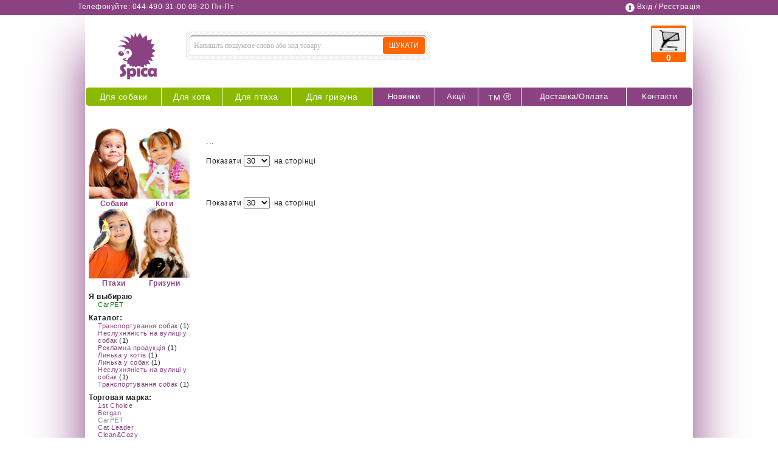

--- FILE ---
content_type: text/html; charset=cp1251
request_url: https://spica.ua/tm/108/
body_size: 14249
content:
<!DOCTYPE html>
<html>
<head>
    <!-- Google Tag Manager -->
    <script>
        (function(w,d,s,l,i){
            w[l]=w[l]||[];  w[l].push({'gtm.start': new Date().getTime(),event:'gtm.js'});
            var f=d.getElementsByTagName(s)[0], j=d.createElement(s), dl=l!='dataLayer'?'&l='+l:'';
            j.async=true;  j.src='https://www.googletagmanager.com/gtm.js?id='+i+dl;
            f.parentNode.insertBefore(j,f);
        })
        (window,document,'script','dataLayer','GTM-W5FPVDB9');
    </script>
    <!-- End Google Tag Manager -->

    <META HTTP-EQUIV="Pragma" CONTENT="no-cache">
    <META HTTP-EQUIV="Expires" CONTENT="-1">
    <meta http-equiv="Cache-Control" content="no-cache">
    <meta charset="WINDOWS-1251"/>
    <meta name="viewport" content="width=1002"/>
    <meta name="viewport" content="width=device-width, initial-scale=1.0">
    <meta name="viewport" content="width=device-width, initial-scale=1.0">


    <meta name="description" content="spica ->   - Замовте вже зараз! Опис, відгуки та фото, деталі по Тел.: (050) 995-98-14 | Великий асортимент продукції, доступні ціни, доставка по всій Україні, Преміум зоотовари! "><meta name="keywords" content="">

    <title> купити в Києві за цінами інтернет-магазину spica</title>

            <link href="https://spica.ua/components/bootstrap-3.3.7/css/bootstrap.css" rel="stylesheet"
              type="text/css"/>
        
        <script src="https://spica.ua/js/html_to_canvas.js"></script>

    <link rel="shortcut icon" href="https://spica.ua/favicon.ico"/>
    <link href="https://spica.ua/css/main.css?v=13" rel="stylesheet" type="text/css"/>
    
<!--        <script src="https://ajax.googleapis.com/ajax/libs/jquery/1.7.0/jquery.min.js"></script>-->
        <script src='https://spica.ua/js/jquery.js'></script>
        
    <!--[if lte IE 8]>
    <link rel="stylesheet" href="css/style_ie.css"/>
    <![endif]-->

    <link href="https://spica.ua/css/products.css" rel="stylesheet" type="text/css" />
<!-- TODO: OLd modal for user agreement (delete in future if will do not conflicts) -->
    <script>
        $(document).ready(function () {
            $("#user_agreement_link").click(function () {
                // scroll(0,0);
                $("#agreement-modal").modal({
                    closeHTML: "<a href='#' title='Закрыть' class='modal-close'>X</a>",
                    position: ["15%"],
                    overlayId: "agreement-overlay",
                    containerId: "agreement-container"
                });
                return false;
            });
        });
    </script>
<!-- End TODO -->

    <script type="text/javascript">
        function clear_seach() {
            var v = document.getElementById('SearchField').value;
            if (v == "Напишіть пошукове слово або код товару") {
                document.getElementById('SearchField').value = "";
                document.getElementById('SearchField').style.opacity = "1";
            } else return false;
        }

        function clear_out() {
            var s = document.getElementById('SearchField').value;
            if (s == "") {
                document.getElementById('SearchField').style.opacity = "0.8";
                document.getElementById('SearchField').value = "Напишіть пошукове слово або код товару";
            } else return false;
        }
    </script>
        <!--[if lt IE 9]>
    <script src="http://html5shiv.googlecode.com/svn/trunk/html5.js"></script>
    <![endif]-->


    <script>
        (function (i, s, o, g, r, a, m) {
                i["esSdk"] = r;
                i[r] = i[r] || function () {
                    (i[r].q = i[r].q || []).push(arguments)
                }, a = s.createElement(o), m = s.getElementsByTagName(o)[0];
                a.async = 1;
                a.src = g;
                m.parentNode.insertBefore(a, m)
            }
        )(window, document, "script", "https://esputnik.com/scripts/v1/public/scripts?apiKey=eyJhbGciOiJSUzI1NiJ9.[base64].mS1LL-Fm-tLE0jtV1_RBRPPjKqseEdUSCyvKo_JJkMh9oSw6WQB3NWyj6Vm_E9Eq_5EkIw4TqLffv8qpS1Hctw&domain=D299C556-7F63-4CEB-BF7A-3E73F20E8F1E", "es");
        es("pushOn");
    </script>


    <meta name="google-site-verification" content="HROqRuBP0saeUdfNS9hS7Z6F_j44KbQgRgMcD8U9osA"/>
</head>
<body>
    <!-- Google Tag Manager (noscript) -->
    <noscript><iframe src="https://www.googletagmanager.com/ns.html?id=GTM-W5FPVDB9" height="0" width="0" style="display:none;visibility:hidden"></iframe></noscript>
    <!-- End Google Tag Manager (noscript) -->

<a href="#" id="verh_sait"></a>

<div class="div_bl_all" style="display: none;"></div>
<script type="text/javascript" src="https://spica.ua/js/wz_tooltip.js"></script>

<div class="block_main_site">

</div>

<script>
    function PreventError() {
        var errtext = $("[name=errtext]").val();
        var url = window.location.href;
        $.get("https://spica.ua/admin/preventerror.ajx.php", {errtext: errtext, url: url}).success(function () {
            alert("Дякуємо!");
        });
    }
</script>
<header>
    <div class="headLine" id="headLine">
        <div class="leftTopBlock fl_header">
            <span class="call_us">
Телефонуйте: 044-490-31-00 09-20 Пн-Пт &nbsp;&nbsp;&nbsp;</span> 
        </div>
        <div class="rightTopBlock fr_header">
            <img src="https://spica.ua/images/main/login_icon.png" alt="" /> <a href="https://spica.ua/login/" style="vertical-align: 2px;">Вхід / Реєстрація</a>        </div>
    </div>
</header>
<div class="siteFix">
    <!-- Середнє-верхнє надменю -->
    <div id="headerMiddle">
        <div class="headerMiddleLogo">
            <a href="https://spica.ua" >
                <img style="max-width: 200px; max-height: 100px;" src="https://spica.ua/images/main/Spica.png" alt="spica.ua"/>
            </a>

        </div>
        <!--Поиск-->
        <div class="headerMiddleSearch">
            <form action="https://spica.ua/search/" method="post"
                  id="globalSearch" onsubmit="return GoSearch()">
                <fieldset>
                    <input type="text" name="search" id="SearchField" value="Напишіть пошукове слово або код товару" style="opacity:0.5;"                            onfocus="clear_seach()" onblur="clear_out()"/>
                    <button type="submit" class="seach_b" name="button_seach">ШУКАТИ</button>
                </fieldset>
            </form>
        </div>
        <!--*Поиск*-->
        <!--Тези-->
        
        <!--*Тези*-->

        <div style="float: left;margin: 0 -22px;">
                    </div>
        <div style="float: left;margin: 0 26px 0 23px;">

            
        </div>
                <div class="headerMiddleCart">
            <a href="https://spica.ua/cart/">
                <img id="cart_img"
                     src="https://spica.ua/images/main/cart_empty.jpg"
                     alt=""/>
            </a>
            <span id="numincart">0 </span>
        </div>
        <div style="clear: both;"></div>
    </div>
    <!-- Середнє-верхнє меню -->

    <nav id="headerMenu">
        <table>
            <tr style="font-size: 14px">
                <td class='first' id='menu_dog'                     onclick="document.location.href='https://spica.ua/shop/dogs/'"
                    onmouseover="TagToTip('dogs', FIX, [this, 0, 0], PADDING, 5, STICKY, true, BORDERWIDTH, 3, BORDERCOLOR, '#8BB901', BGCOLOR, '#FFF', OPACITY, 97, CLICKCLOSE, true, SHADOW, true, SHADOWWIDTH, 2)"
                    onmouseout="UnTip()">
                    Для собаки
                </td>
                <td id='menu_cat'                     onclick="document.location.href='https://spica.ua/shop/cats/'"
                    onmouseover="TagToTip('cats', FIX, [this, 0, 0], PADDING, 5, STICKY, true, BORDERWIDTH, 3, BORDERCOLOR, '#8BB901', BGCOLOR, '#FFF', OPACITY, 97, CLICKCLOSE, true, SHADOW, true, SHADOWWIDTH, 2)"
                    onmouseout="UnTip()">
                    Для кота
                </td>
                <td id='menu_bird'                     onclick="document.location.href='https://spica.ua/shop/birds/'"
                    onmouseover="TagToTip('birds', FIX, [this, 0, 0], PADDING, 5, STICKY, true, BORDERWIDTH, 3, BORDERCOLOR, '#8BB901', BGCOLOR, '#FFF', OPACITY, 97, CLICKCLOSE, true, SHADOW, true, SHADOWWIDTH, 2)"
                    onmouseout="UnTip()">
                    Для птаха
                </td>
                <td id='menu_rodent'                     onclick="document.location.href='https://spica.ua/shop/rodents/'"
                    onmouseover="TagToTip('rodents', FIX, [this, 0, 0], PADDING, 5, STICKY, true, BORDERWIDTH, 3, BORDERCOLOR, '#8BB901', BGCOLOR, '#FFF', OPACITY, 97, CLICKCLOSE, true, SHADOW, true, SHADOWWIDTH, 2)"
                    onmouseout="UnTip()">
                    Для гризуна
                </td>
                <td class="head-buttons"  >
                    <a href="https://spica.ua/new_product/">Новинки</a>
                </td>
                <td class="head-buttons"  >
                    <a href="https://spica.ua/actions/">Акції</a>
                </td>
                <td class="head-buttons" id="active" >
                    <a href="https://spica.ua/tm/" style="padding: 0 6px;">ТМ <span
                                style="font-size:18px;">&reg;</span></a>
                </td>
                <!-- <td class="head-buttons"  >
                    <a href="https://spica.ua/articles/">Статті</a>
                </td> -->
                <td class="head-buttons"  style="display: none;">
                    <a href="https://spica.ua/board/" style="padding:0 5px;">Оголошення</a>
                </td>
                <td class="head-buttons"  >
                    <a href="https://spica.ua/payment/" style="padding:0 5px;">Доставка/Оплата</a>
                </td>
                <!-- <td class="head-buttons"  >
                    <a href="https://spica.ua/faq/" title="Часті питання">FAQ</a>
                </td> -->
                <td class="head-buttons last"   >
                    <a href="https://spica.ua/contacts/">Контакти</a>
                </td>
            </tr>
        </table>
    </nav>

    <div id="underHeaderMenu">
        <table style="height:25px;">
            <tr>
                <td></td>
                <!--                <td class="discount">-->
                <!--                    <a href="--><!--/shop/changeme/5815/">-->
                <!--                        <div>Товары со скидкой</div>-->
                <!--                    </a>-->
                <!--                </td>-->


                                <!--                    <td class="r_order">-->
                <!--                        <a href="-->
                <!--/shop/changeme/8645/">Ветконференция ZBF</a>-->
                <!--                    </td>-->
                <!--                -->
                <!--                -->                <!--                    <td class="products_for_groups">-->
                <!--                        <a href="-->
                <!--/shop/discount/13506/">Товары ветеринарным врачам</a>-->
                <!--                    </td>-->
                <!--                -->                <!--                -->                <!--                    <td class="products_for_groups">-->
                <!--                        <a href="-->
                <!--/shop/discount/13509/">Товары грумерам</a>-->
                <!--                    </td>-->
                <!--                -->                <!--                -->                <!--                    <td class="products_for_groups">-->
                <!--                        <a href="-->
                <!--/shop/discount/13508/">Товары дрессировщикам</a>-->
                <!--                    </td>-->
                <!--                -->                <!--                    <td class="black_friday">-->
                <!--                        <a href="--><!--/shop/discount/5960/">Чёрная пятница</a>-->
                <!--                    </td>-->




<!--                    <td class="black_friday">-->
<!--                        <a href="--><!--/shop/discount/15116/">Чорна п’ятниця</a>-->
<!--                    </td>-->
                

            </tr>
        </table>
    </div>
    <!-- *Середнє-верхнє меню* --><!-- Ліва колонка сайту -->
<aside>
        
<table id="LeftMenu">
<tr>
<td>
<a href="https://spica.ua/shop/dogs/"><img src="https://spica.ua/images/main/dog.png" alt="dog" /></a>
</td>
<td>
<a href="https://spica.ua/shop/cats/"><img src="https://spica.ua/images/main/cat.png" alt="cat" /></a>
</td>
</tr>
<tr>
<td><a href="https://spica.ua/shop/dogs/244/"><span style='font-weight: bolder'>Собаки</span></a></td>
<td><a href="https://spica.ua/shop/cats/"><span style='font-weight: bolder'>Коти</span></a></td>
</tr>
<tr>
<td>
<a href="https://spica.ua/shop/birds/"><img src="https://spica.ua/images/main/birds.png" alt="birds" /></a>
</td>
<td>
<a href="https://spica.ua/shop/rodents/"><img src="https://spica.ua/images/main/rodens.png" alt="rodens" /></a>
</td>
</tr>
<tr>
<td><a href="https://spica.ua/shop/birds/"><span style='font-weight: bolder'>Птахи</span></a></td>
<td><a href="https://spica.ua/shop/rodents/"><span style='font-weight: bolder'>Гризуни</span></a></td>
</tr>
</table>
	    <div id="treemenu">
        <b>Я выбираю</b><ul id="treemenu"> <li><span style="color: green">CarPET</span></li></ul><b>Каталог:</b><br><ul><li><a href="https://spica.ua/tm/108/226/">Транспортування собак</a> (1)</li><li><a href="https://spica.ua/tm/108/233/">Неслухняність на вулиці у собак</a> (1)</li><li><a href="https://spica.ua/tm/108/4829/">Рекламна продукція</a> (1)</li><li><a href="https://spica.ua/tm/108/13534/">Линька у котів</a> (1)</li><li><a href="https://spica.ua/tm/108/13562/">Линька у собак</a> (1)</li><li><a href="https://spica.ua/tm/108/13565/">Неслухняність на вулиці у собак</a> (1)</li><li><a href="https://spica.ua/tm/108/13574/">Транспортування собак</a> (1)</li></ul><b>Торговая марка:</b> <ul id="treemenu"><li><a href="https://spica.ua/tm/1/">1st Choice</a></li><li><a href="https://spica.ua/tm/112/">Bergan</a></li><li><span style="color: grey">CarPET</span></li><li><a href="https://spica.ua/tm/98/">Cat Leader</a></li><li><a href="https://spica.ua/tm/117/">Clean&Cozy</a></li><li><a href="https://spica.ua/tm/7/">Coastal</a></li><li><a href="https://spica.ua/tm/41/">Coastal for Hunting Dogs</a></li><li><a href="https://spica.ua/tm/137/">Davis Cosmetic</a></li><li><a href="https://spica.ua/tm/140/">Davis Veterinary</a></li><li><a href="https://spica.ua/tm/99/">Fiproguard Max</a></li><li><a href="https://spica.ua/tm/128/">Flamingo</a></li><li><a href="https://spica.ua/tm/104/">FoOlee Easee</a></li><li><a href="https://spica.ua/tm/97/">Imperial Care</a></li><li><a href="https://spica.ua/tm/127/">K&H Pet Products</a></li><li><a href="https://spica.ua/tm/116/">Kaytee</a></li><li><a href="https://spica.ua/tm/156/">Kurgo</a></li><li><a href="https://spica.ua/tm/62/">Litter Pearls</a></li><li><a href="https://spica.ua/tm/111/">Microcyn</a></li><li><a href="https://spica.ua/tm/24/">Moderna</a></li><li><a href="https://spica.ua/tm/122/">Neon</a></li><li><a href="https://spica.ua/tm/27/">Nutri-Vet</a></li><li><a href="https://spica.ua/tm/110/">Nylabone</a></li><li><a href="https://spica.ua/tm/31/">Pet Products</a></li><li><a href="https://spica.ua/tm/70/">PetSafe</a></li><li><a href="https://spica.ua/tm/36/">Prestige</a></li><li><a href="https://spica.ua/tm/63/">Pronature Holistic</a></li><li><a href="https://spica.ua/tm/76/">Pronature Original</a></li><li><a href="https://spica.ua/tm/113/">Richard’s Organics</a></li><li><a href="https://spica.ua/tm/61/">Safari</a></li><li><a href="https://spica.ua/tm/118/">Salon Select</a></li><li><a href="https://spica.ua/tm/43/">Savic</a></li><li><a href="https://spica.ua/tm/86/">Schesir Wet</a></li><li><a href="https://spica.ua/tm/73/">Sentry</a></li><li><a href="https://spica.ua/tm/18/">Sprenger</a></li><li><a href="https://spica.ua/tm/120/">Stuzzy</a></li><li><a href="https://spica.ua/tm/49/">SynergyLabs</a></li><li><a href="https://spica.ua/tm/100/">TOMi</a></li><li><a href="https://spica.ua/tm/66/">Vanca</a></li><li><a href="https://spica.ua/tm/55/">Versele-Laga</a></li><li><a href="https://spica.ua/tm/171/">Veterinary Formula Clinical Care</a></li><li><a href="https://spica.ua/tm/56/">Veterinary Formula Smart Coat Complex</a></li><li><a href="https://spica.ua/tm/147/">Wanpy</a></li><li><a href="https://spica.ua/tm/105/">WC (WhoCares)</a></li><li><a href="https://spica.ua/tm/102/">ZooBonus</a></li><li><a href="https://spica.ua/tm/132/">ZooBonusFEST-2018</a></li></ul>    </div>
        
    <div class="sideblock">
        <div class="block_header">Популярні товари</div>
        <table>
            <tr style='font-size: 14px;'>
                <td style="text-align: center; width: 70px;">
                    <a href="https://spica.ua/shop/lot/2507/">
                        <img src="https://spica.ua/images/tovars_pics/4/9/4/9/8/49498/ФЧСВЯР5КВ~49498~1~70.jpg" " alt="1st Choice Adult Sensitive Lamb&Fish ФЕСТ ЧОЙС ДОРОСЛИЙ ЯГНЯ РИБА сухий суперпреміум корм для собак" title="1st Choice Adult Sensitive Lamb&Fish ФЕСТ ЧОЙС ДОРОСЛИЙ ЯГНЯ РИБА сухий суперпреміум корм для собак" />
                    </a>
                </td>
                <td style='line-height:12px;'>
                    <span style="font-size: 11px;"><a href="https://spica.ua/shop/lot/2507/">1st Choice Adult Sensitive Lamb&Fish ФЕСТ ЧОЙС ДОРОСЛИЙ ЯГНЯ РИБА сухий суперпреміум корм для собак</a></span>
                    <span style="color: #999;">1st Choice<br> від</span> 
                    <span>53,00 грн</span>
                </td>
            </tr>
	
            <tr style='font-size: 14px;'>
                <td style="text-align: center; width: 70px;">
                    <a href="https://spica.ua/shop/lot/3838/">
                        <img src="https://spica.ua/images/tovars_pics/4/2/4/7/2/42472/ФЧККВ10~42472~1~70.jpg" " alt="1st Choice Adult Indoor Vitality Chicken ФЕСТ ЧОЙС КУРКА ВІТАЛІТІ сухий суперпреміум корм для котів" title="1st Choice Adult Indoor Vitality Chicken ФЕСТ ЧОЙС КУРКА ВІТАЛІТІ сухий суперпреміум корм для котів" />
                    </a>
                </td>
                <td style='line-height:12px;'>
                    <span style="font-size: 11px;"><a href="https://spica.ua/shop/lot/3838/">1st Choice Adult Indoor Vitality Chicken ФЕСТ ЧОЙС КУРКА ВІТАЛІТІ сухий суперпреміум корм для котів</a></span>
                    <span style="color: #999;">1st Choice<br> від</span> 
                    <span>35,00 грн</span>
                </td>
            </tr>
	
            <tr style='font-size: 14px;'>
                <td style="text-align: center; width: 70px;">
                    <a href="https://spica.ua/shop/lot/3866/">
                        <img src="https://spica.ua/images/tovars_pics/4/2/4/6/9/42469/ФЧККН907~42469~1~70.jpg" " alt="1st Choice Kitten Healthy Start ФЕСТ ЧОЙС КУРКА ДЛЯ КОШЕНЯТ сухий суперпреміум корм для кошенят" title="1st Choice Kitten Healthy Start ФЕСТ ЧОЙС КУРКА ДЛЯ КОШЕНЯТ сухий суперпреміум корм для кошенят" />
                    </a>
                </td>
                <td style='line-height:12px;'>
                    <span style="font-size: 11px;"><a href="https://spica.ua/shop/lot/3866/">1st Choice Kitten Healthy Start ФЕСТ ЧОЙС КУРКА ДЛЯ КОШЕНЯТ сухий суперпреміум корм для кошенят</a></span>
                    <span style="color: #999;">1st Choice<br> від</span> 
                    <span>454,00 грн</span>
                </td>
            </tr>
	
            <tr style='font-size: 14px;'>
                <td style="text-align: center; width: 70px;">
                    <a href="https://spica.ua/shop/lot/3865/">
                        <img src="https://spica.ua/images/tovars_pics/4/2/5/3/1/42531/ФЧКВКВ350~42531~1~70.jpg" " alt="1st Choice Adult Weight Control ФЕСТ ЧОЙС КОНТРОЛЬ ВАГИ сухий дієтичний корм для котів схильних до повноти" title="1st Choice Adult Weight Control ФЕСТ ЧОЙС КОНТРОЛЬ ВАГИ сухий дієтичний корм для котів схильних до повноти" />
                    </a>
                </td>
                <td style='line-height:12px;'>
                    <span style="font-size: 11px;"><a href="https://spica.ua/shop/lot/3865/">1st Choice Adult Weight Control ФЕСТ ЧОЙС КОНТРОЛЬ ВАГИ сухий дієтичний корм для котів схильних до повноти</a></span>
                    <span style="color: #999;">1st Choice<br> від</span> 
                    <span>195,00 грн</span>
                </td>
            </tr>
	
            <tr style='font-size: 14px;'>
                <td style="text-align: center; width: 70px;">
                    <a href="https://spica.ua/shop/lot/3839/">
                        <img src="https://spica.ua/images/tovars_pics/4/2/4/6/8/42468/ФЧКЛХ350~42468~1~70.jpg" " alt="1st Choice Adult Healthy Skin&Coat ФЕСТ ЧОЙС ХЕЛЗІ ЛОСОСЬ сухий суперпреміум корм для котів" title="1st Choice Adult Healthy Skin&Coat ФЕСТ ЧОЙС ХЕЛЗІ ЛОСОСЬ сухий суперпреміум корм для котів" />
                    </a>
                </td>
                <td style='line-height:12px;'>
                    <span style="font-size: 11px;"><a href="https://spica.ua/shop/lot/3839/">1st Choice Adult Healthy Skin&Coat ФЕСТ ЧОЙС ХЕЛЗІ ЛОСОСЬ сухий суперпреміум корм для котів</a></span>
                    <span style="color: #999;">1st Choice<br> від</span> 
                    <span>1 716,00 грн</span>
                </td>
            </tr>
	
        </table>
    </div>
</aside>
<!-- *Ліва колонка сайту* -->

<!-- Основна частина -->
<div class="content">
	<h1> </h1><div><table class='dummy'><tr><td><a href="https://spica.ua/tm//"></a></td><td><a href="https://spica.ua/tm//"></a></td><td><a href="https://spica.ua/tm//"></a></td><td><a href="https://spica.ua/tm//"></a></td><td><a href="https://spica.ua/tm//"></a></td><td><a href="https://spica.ua/tm//"></a></td><td><a href="https://spica.ua/tm//"></a></td><td><a href="https://spica.ua/tm//"></a></td><td><a href="https://spica.ua/tm//"></a></td><td><a href="https://spica.ua/tm//"></a></td><td><a href="https://spica.ua/tm//"></a></td><td><a href="https://spica.ua/tm//"></a></td><td><a href="https://spica.ua/tm//"></a></td><td><a href="https://spica.ua/tm//"></a></td><td><a href="https://spica.ua/tm//"></a></td><td><a href="https://spica.ua/tm//"></a></td><td><a href="https://spica.ua/tm//"></a></td><td><a href="https://spica.ua/tm//"></a></td><td><a href="https://spica.ua/tm//"></a></td><td><a href="https://spica.ua/tm//"></a></td><td><a href="https://spica.ua/tm//"></a></td><td><a href="https://spica.ua/tm//"></a></td></tr></table></div><div class="description"><span id="description">...</span></div><div></div><form action="" method="post" id="fsort" style="margin-top: 15px;">Показати <select name="numbering" onchange="$('#fsort').submit();"><option value="30" selected>30</option><option value="60">60</option><option value="120">120</option><option value="240">240</option><option value="%">всі</option></select>&nbsp; на сторінці <table id="tm_table"><tr></table><form action="" method="post" id="fsort2">Показати <select name="numbering" onchange="$('#fsort2').submit();"><option value="30" selected>30</option><option value="60">60</option><option value="120">120</option><option value="240">240</option><option value="%">всі</option></select>&nbsp; на сторінці <div class='katalog_description'></div><script type="text/javascript">

   $(document).ready(function() {

$(function(){
    $('.zoom1').hover(function(){
      $(this).children('img').stop(true,true)
			.animate({width:"80px",height:"80px",top:"0"}, 500);
    },
		function(){
			$(this).children('img').stop(true,true)
		.animate({width:"40px",height:"40px",left:"0",top:"0"}, 500);
		});
  });
	$('.artikul1').hover(function() {
		$(this).after('<span><b>Будь ласка, увійдіть до свого облікового запису або зареєструйтесь. Це дасть вам змогу бачити наявність товару у вашому регіоні.<br /><a style=\'padding-left:50px\' href=\'http://spica.ua/login/\'>Вхід/Реєстрація</a></b></span>');
		$(this).next().addClass('reg_mes');
		$(this).next().css('color', 'black');
		$(this).next().css('background-color', 'white');
		$(this).next().css('position', 'absolute');
		$(this).next().css('border', '1px solid black');
		$(this).next().css('top', '100px');
		$(this).next().css('padding', '5px');
	}, function(){
		$('.reg_mes').animate({
			opacity: 0
		},6000);
		$(this).next().removeClass();
	});
    });
	</script> 
</div>
<!-- Основна частина. Кінець -->
</div>
<footer>
    <div class="footer-box">
        <div id="footer_box_1">
            <p style="font-size:150%"><b>Оптовий інтернет-магазин:</b></p>
            <ul>
                <li>
                    <img src="https://spica.ua/images/main/needleright.png" alt=""/>
                    <a href="https://spica.ua/shop/dogs/">Товари</a>
                    |
                    <a href="https://spica.ua/shop/dogs/34/">Корм для собак</a>
                </li>
                <li>
                    <img src="https://spica.ua/images/main/needleright.png" alt=""/>
                    <a href="https://spica.ua/shop/cats/">Товари</a>
                    |
                    <a href="https://spica.ua/shop/cats/122/">Корм для котів</a>
                </li>
                <li>
                    <img src="https://spica.ua/images/main/needleright.png" alt=""/>
                    <a href="https://spica.ua/shop/birds/">Товари</a>
                    |
                    <a href="https://spica.ua/shop/birds/178/">Корм для пташок</a>
                </li>
                <li>
                    <img src="https://spica.ua/images/main/needleright.png" alt=""/>
                    <a href="https://spica.ua/shop/rodents/">Товари</a>
                    |
                    <a href="https://spica.ua/shop/rodents/209/">Корм для гризунів</a>
                </li>
                <li>
                    <img src="https://spica.ua/images/main/needleright.png" alt=""/>
                    <a href="https://spica.ua/tm/">Торгівельні марки</a>
                </li>
                <li>
                    <img src="https://spica.ua/images/main/needleright.png" alt=""/>
                    <a href="https://spica.ua/actions/">Акції</a>
                </li>
                <li>
                    <img src="https://spica.ua/images/main/needleright.png" alt=""/>
                    <a href="https://spica.ua/new_product/">Новинки</a>
                </li>
                            </ul>

            <div style="text-align: center; margin-top: 23px;">
                <img src="https://spica.ua/pics/SVG__Portmone_mc_vs_313x60.svg">
            </div>
        </div>
        <div id="footer_box_2">
            <div class="copy">
                Всі логотипи та торгові марки на цьому сайті є власністю їхніх власників. Використання
                цього сайту означає прийняття умов: <a href="#agreement-popup-fade" class="agreement-popup-open">Угода користувача</a>.
                <div style="text-align: center; margin-top: 10px;">&copy; <a href="http://spica.ua/" style="font-style: none;" target="_blank">spica.ua</a>
                    2026. Всі права захищені.
                </div>
            </div>
            <div style="text-align: center; margin-top: 10px;">
                <p style="font-size:150%"><b>Партнери:</b></p>
                <a href="https://www.work.ua/" target="_blank">
                    <img src="https://spica.ua/images/main/work_ua.png" width="88" height="32" alt="Work.ua — сайт пошуку роботи №1 в Україні" border="0">
                </a>
                <div>
                    <a href="https://www.work.ua/" target="_blank" style="color:White">Work.ua</a> — наш партнер
                </div>
            </div>
        </div>
        <div id="footer_box_3">
            <p style="font-size:150%"><b>Корисні посилання:</b></p>
            <ul>
                <li>
                    <img src="https://spica.ua/images/main/needleright.png" alt=""/>
                    <a href="https://spica.ua/about_us/">Про нас</a>
                </li>
                <li>
                    <img src="https://spica.ua/images/main/needleright.png" alt=""/>
                    <a href="https://spica.ua/contacts/">Контакти</a>
                </li>
                <li>
                    <img src="https://spica.ua/images/main/needleright.png" alt=""/>
                    <a href="https://spica.ua/payment/">Доставка та оплата</a>
                </li>
<!--                <li>-->
<!--                    <img src="--><!--/images/main/needleright.png" alt=""/>-->
<!--                    <a href="--><!--/articles/?page=1">Статті</a>-->
<!--                </li>-->

                <li>
                    <img src="https://spica.ua/images/main/needleright.png" alt=""/>
                    <a href="https://spica.ua/faq/">FAQs</a>
                </li>
            </ul>
            <div id="social">
                <p style="font-size:150%"><b>Приєднуйтесь до нас:</b></p>
                <div style="margin-left: 70px;">

                    <a href="https://www.facebook.com/groups/1632329483684760" target="_blank" rel="me nofollow">
                        <img src="https://spica.ua/images/social/facebook.png" alt="facebook"/>
                    </a>


                    <!--a href="https://spica.home.blog/" target="_blank">
                        <img src="https://spica.ua/images/social/blog.png" style="width: 30px;height: 30px;background-color: white;border-radius: 5px"
                             alt="blog"/>
                    </a-->

                    <a href="https://www.youtube.com/channel/UCzxN0lJ3fZpx2j8u3_LHmLg" target="_blank" rel="me nofollow">
                        <img src="https://spica.ua/images/social/youtube.png" alt="youtube"/>
                    </a>

                    <!--a href="http://spica-press.livejournal.com/" target="_blank" rel="me nofollow">
                        <img src="https://spica.ua/images/social/livejournal.png" alt="livejournal"/>
                    </a-->
                </div>
            </div>
        </div>


    </div>

</footer>

		<div id="dogs" style="display: none;">
		 <table class="category_table">
			<tr>
				<td style="width: 250px;">
					<div class="padd_12">
	<a class="" href="https://spica.ua/shop/dogs/81/"><b>Будиночки та спальні місця для собак</b></a><br/><div class="padd_12"><a  href="https://spica.ua/shop/dogs/82/">Спальні місця для собак</a><br/><a  href="https://spica.ua/shop/dogs/83/">Ліжка для собак</a><br/><a  href="https://spica.ua/shop/dogs/84/">Підстилки для собак</a><br/></div><a class="" href="https://spica.ua/shop/dogs/13/"><b>Вітаміни та добавки для собак</b></a><br/><div class="padd_12"><a  href="https://spica.ua/shop/dogs/14/">Вітаміни для суглобів та зв`язок для собак</a><br/><a  href="https://spica.ua/shop/dogs/15/">Вітаміни для шерсті та шкіри для собак</a><br/><a  href="https://spica.ua/shop/dogs/16/">Мультивітаміни для собак</a><br/><a  href="https://spica.ua/shop/dogs/17/">Спеціальні добавки для собак</a><br/></div><a class="" href="https://spica.ua/shop/dogs/18/"><b>Гігієна будинку для собак</b></a><br/><a class="" href="https://spica.ua/shop/dogs/19/"><b>Дверцята для собак</b></a><br/><a class="" href="https://spica.ua/shop/dogs/92/"><b>Догляд для собак</b></a><br/><div class="padd_12"><a  href="https://spica.ua/shop/dogs/29/">Інструменти для видалення линяючої шерсті для собак</a><br/><a  href="https://spica.ua/shop/dogs/33/">Догляд за лапами для собак</a><br/><a  href="https://spica.ua/shop/dogs/51/">Бантики для собак</a><br/><a  href="https://spica.ua/shop/dogs/89/">Догляд за очима для собак</a><br/><a  href="https://spica.ua/shop/dogs/90/">Догляд за пащею для собак</a><br/><a  href="https://spica.ua/shop/dogs/91/">Догляд за вухами собак</a><br/><a  href="https://spica.ua/shop/dogs/93/">Граблі для собак</a><br/><a  href="https://spica.ua/shop/dogs/94/">Дезодоранти та духи для собак</a><br/><a  href="https://spica.ua/shop/dogs/95/">Кондиціонери для шерсті для собак</a><br/><a  href="https://spica.ua/shop/dogs/96/">Косметика для собак</a><br/><a  href="https://spica.ua/shop/dogs/97/">Ножиці для собак</a><br/><a  href="https://spica.ua/shop/dogs/98/">Пуходерки для собак</a><br/><a  href="https://spica.ua/shop/dogs/99/">Гребінці для собак</a><br/><a  href="https://spica.ua/shop/dogs/100/">Шампуні для собак</a><br/><a  href="https://spica.ua/shop/dogs/101/">Щітки для шерсті для собак</a><br/><a  href="https://spica.ua/shop/dogs/274/">Ковтунорізи для собак</a><br/><a  href="https://spica.ua/shop/dogs/5412/">Лікувально-профілактичні засоби для собак</a><br/><a  href="https://spica.ua/shop/dogs/5681/">Кігтерізи для собак</a><br/></div><a class="" href="https://spica.ua/shop/dogs/69/"><b>Дресирування для собак</b></a><br/><a class="highlight-categories" href="https://spica.ua/shop/dogs/85/"><b>Засоби від бліх та кліщів для собак</b></a><br/><a class="" href="https://spica.ua/shop/dogs/12/"><b>Засоби від гельмінтів для собак</b></a><br/><a class="" href="https://spica.ua/shop/dogs/88/"><b>Заспокійливі засоби для собак</b></a><br/><a class="" href="https://spica.ua/shop/dogs/20/"><b>Іграшки для собак</b></a><br/><div class="padd_12"><a  href="https://spica.ua/shop/dogs/21/">Вінілові іграшки для собак</a><br/><a  href="https://spica.ua/shop/dogs/22/">Інтерактивні іграшки для собак</a><br/><a  href="https://spica.ua/shop/dogs/23/">Латексні іграшки для собак</a><br/><a  href="https://spica.ua/shop/dogs/24/">М`які іграшки для собак</a><br/><a  href="https://spica.ua/shop/dogs/25/">М`ячі для собак</a><br/><a  href="https://spica.ua/shop/dogs/26/">Плавучі іграшки для собак</a><br/><a  href="https://spica.ua/shop/dogs/27/">Гумові іграшки для собак</a><br/><a  href="https://spica.ua/shop/dogs/28/">Іграшки, що світяться, для собак</a><br/><a  href="https://spica.ua/shop/dogs/2507/">Суперміцні іграшки для собак</a><br/></div>
					</div>
				</td>
				<td style="width: 250px;">
					<div class="padd_12">
			<a class="" href="https://spica.ua/shop/dogs/30/"><b>Клітки, вольєри для собак</b></a><br/><div class="padd_12"><a  href="https://spica.ua/shop/dogs/31/">Аксесуари для кліток для собак</a><br/><a  href="https://spica.ua/shop/dogs/32/">Клітки та вольєри для собак</a><br/></div><a class="" href="https://spica.ua/shop/dogs/34/"><b>Корм для собак</b></a><br/><div class="padd_12"><a  href="https://spica.ua/shop/dogs/36/">Консерви для собак</a><br/><a  href="https://spica.ua/shop/dogs/37/">Корм для активних собак</a><br/><a  href="https://spica.ua/shop/dogs/38/">Корм для дорослих собак</a><br/><a  href="https://spica.ua/shop/dogs/39/">Корм для неактивних собак</a><br/><a  href="https://spica.ua/shop/dogs/40/">Корм для цуценят</a><br/><a  href="https://spica.ua/shop/dogs/41/">Лікувальні дієти для собак</a><br/></div><a class="" href="https://spica.ua/shop/dogs/42/"><b>Ласощі для собак</b></a><br/><a class="" href="https://spica.ua/shop/dogs/43/"><b>Миски та поїлки для собак</b></a><br/><div class="padd_12"><a  href="https://spica.ua/shop/dogs/35/">Аксесуари для собак</a><br/><a  href="https://spica.ua/shop/dogs/44/">Автогодівниці Автопоїлки для собак</a><br/><a  href="https://spica.ua/shop/dogs/47/">Миски з неіржавної сталі для собак</a><br/><a  href="https://spica.ua/shop/dogs/49/">Пластикові миски для собак</a><br/><a  href="https://spica.ua/shop/dogs/5765/">Керамічні миски для собак</a><br/></div>
					</div>
				</td>
				<td style="width: 250px;">
					<div class="padd_12">
			<a class="" href="https://spica.ua/shop/dogs/70/"><b>Нашийники, повідці, шлейки  для собак</b></a><br/><div class="padd_12"><a  href="https://spica.ua/shop/dogs/71/">Fashion повідці та нашийники для собак</a><br/><a  href="https://spica.ua/shop/dogs/72/">Аксесуари на нашийники для собак</a><br/><a  href="https://spica.ua/shop/dogs/73/">Вироби з камінням Сваровськи для собак</a><br/><a  href="https://spica.ua/shop/dogs/74/">Шкіряні повідці та нашийники для собак</a><br/><a  href="https://spica.ua/shop/dogs/75/">Намордники для собак</a><br/><a  href="https://spica.ua/shop/dogs/76/">Нейлонові повідці та нашийники для собак</a><br/><a  href="https://spica.ua/shop/dogs/77/">Ринговки для собак</a><br/><a  href="https://spica.ua/shop/dogs/78/">Рулетки для собак</a><br/><a  href="https://spica.ua/shop/dogs/79/">Світловідбивні повідці та нашийники для собак</a><br/><a  href="https://spica.ua/shop/dogs/80/">Шлеї для собак</a><br/><a  href="https://spica.ua/shop/dogs/2205/">Виставкова та дресирувальна амуніція для собак</a><br/><a  href="https://spica.ua/shop/dogs/2379/">Брелоки на ключі та телефони</a><br/><a  href="https://spica.ua/shop/dogs/3646/">Товари для плавання для собак</a><br/><a  href="https://spica.ua/shop/dogs/14767/">Еко амуніція з натуральних матеріалів для собак</a><br/></div><a class="" href="https://spica.ua/shop/dogs/50/"><b>Одяг для собак</b></a><br/><div class="padd_12"><a  href="https://spica.ua/shop/dogs/52/">Головні убори для собак</a><br/><a  href="https://spica.ua/shop/dogs/54/">Комбінезони для собак</a><br/><a  href="https://spica.ua/shop/dogs/56/">Купальники для собак</a><br/><a  href="https://spica.ua/shop/dogs/59/">Взуття для собак</a><br/><a  href="https://spica.ua/shop/dogs/63/">Плащі для собак</a><br/><a  href="https://spica.ua/shop/dogs/65/">Светри для собак</a><br/><a  href="https://spica.ua/shop/dogs/66/">Спецодяг для собак</a><br/><a  href="https://spica.ua/shop/dogs/67/">Теніски та футболки для собак</a><br/></div><a class="" href="https://spica.ua/shop/dogs/11841/"><b>Спеціальні товари для грумерів</b></a><br/>
					</div>
				</td>
				<td style="width: 250px;">
					<div class="padd_12">
			<a class="" href="https://spica.ua/shop/dogs/86/"><b>Сумки та переноски для собак</b></a><br/><div class="padd_12"><a  href="https://spica.ua/shop/dogs/11/">Автоаксесуари для собак</a><br/></div><a class="" href="https://spica.ua/shop/dogs/87/"><b>Туалети та пелюшки для собак</b></a><br/>
					</div>
				</td>
			</tr>
		 </table>
		</div>
	
		<div id="cats">
		 <table class="category_table">
			<tr>
				<td style="width: 250px;">
					<div class="padd_12">
	<a class="" href="https://spica.ua/shop/cats/114/"><b>Будиночки та спальні місця для котів</b></a><br/><a class="" href="https://spica.ua/shop/cats/275/"><b>Вітаміни та добавки для котів</b></a><br/><a class="" href="https://spica.ua/shop/cats/112/"><b>Гігієна будинку для котів</b></a><br/><a class="" href="https://spica.ua/shop/cats/113/"><b>Дверцята для котів</b></a><br/><a class="" href="https://spica.ua/shop/cats/150/"><b>Догляд для котів</b></a><br/><div class="padd_12"><a href="https://spica.ua/shop/cats/119/">Інструменти для видалення шерсті, що линяє для котів</a><br/><a href="https://spica.ua/shop/cats/120/">Кігтерізи для котів</a><br/><a href="https://spica.ua/shop/cats/147/">Догляд за очима для котів</a><br/><a href="https://spica.ua/shop/cats/148/">Догляд за пащею для котів</a><br/><a href="https://spica.ua/shop/cats/149/">Догляд за вухами для котів</a><br/><a href="https://spica.ua/shop/cats/151/">Кондиціонери для шерсті для котів</a><br/><a href="https://spica.ua/shop/cats/152/">Косметика для котів</a><br/><a href="https://spica.ua/shop/cats/153/">Пуходерки, щітки та гребінці для котів</a><br/><a href="https://spica.ua/shop/cats/154/">Шампуні для котів</a><br/><a href="https://spica.ua/shop/cats/273/">Ковтунорізи для котів</a><br/><a href="https://spica.ua/shop/cats/5434/">Лікувальні шампуні для котів</a><br/><a href="https://spica.ua/shop/cats/11840/">Спеціальні товари для грумерів для котів</a><br/></div><a class="highlight-categories" href="https://spica.ua/shop/cats/139/"><b>Засоби від бліх та кліщів для котів</b></a><br/><a class="" href="https://spica.ua/shop/cats/13516/"><b>Засоби від гельмінтів для котів</b></a><br/><a class="" href="https://spica.ua/shop/cats/146/"><b>Заспокійливі засоби для котів</b></a><br/><a class="" href="https://spica.ua/shop/cats/116/"><b>Іграшки для котів</b></a><br/><div class="padd_12"><a href="https://spica.ua/shop/cats/117/">Інтерактивні іграшки для котів</a><br/><a href="https://spica.ua/shop/cats/118/">М`ячи та мишки для котів</a><br/></div><a class="" href="https://spica.ua/shop/cats/115/"><b>Кігтеточки та ігрові комплекси для котів</b></a><br/><a class="" href="https://spica.ua/shop/cats/122/"><b>Корм для котів</b></a><br/><div class="padd_12"><a href="https://spica.ua/shop/cats/123/">Консерви для котів</a><br/><a href="https://spica.ua/shop/cats/124/">Корм для котів дорослих</a><br/><a href="https://spica.ua/shop/cats/125/">Корм для котів кошенят</a><br/><a href="https://spica.ua/shop/cats/126/">Корм для котів неактивних та літніх</a><br/><a href="https://spica.ua/shop/cats/127/">Лікувальні дієти для котів</a><br/></div><a class="" href="https://spica.ua/shop/cats/128/"><b>Ласощі для котів</b></a><br/><a class="" href="https://spica.ua/shop/cats/129/"><b>Миски та поїлки для котів</b></a><br/><div class="padd_12"><a href="https://spica.ua/shop/cats/130/">Автогодівниці для котів</a><br/><a href="https://spica.ua/shop/cats/131/">Автопоїлки для котів</a><br/><a href="https://spica.ua/shop/cats/132/">Керамічні миски для котів</a><br/><a href="https://spica.ua/shop/cats/133/">Миски з неіржавної сталі для котів</a><br/><a href="https://spica.ua/shop/cats/134/">Пластикові миски для котів</a><br/></div>
					</div>
				</td>
				<td style="width: 250px;">
					<div class="padd_12">
			<a class="" href="https://spica.ua/shop/cats/136/"><b>Нашийники, повідці, шлейки для котів</b></a><br/><div class="padd_12"><a href="https://spica.ua/shop/cats/137/">Повідці, нашийники та шлеї для котів</a><br/><a href="https://spica.ua/shop/cats/138/">Аксесуари для нашийників для котів</a><br/></div><a class="" href="https://spica.ua/shop/cats/140/"><b>Сумки та переноски для котів</b></a><br/><a class="" href="https://spica.ua/shop/cats/141/"><b>Туалети та наповнювачі для котів</b></a><br/><div class="padd_12"><a href="https://spica.ua/shop/cats/142/">Аксесуари для туалетів для котів</a><br/><a href="https://spica.ua/shop/cats/143/">Наповнювачі для туалетів для котів</a><br/><a href="https://spica.ua/shop/cats/144/">Туалети з бортиками для котів</a><br/><a href="https://spica.ua/shop/cats/145/">Знищувачі запаху для котів</a><br/><a href="https://spica.ua/shop/cats/60658/">Туалети закриті для котів</a><br/></div>
					</div>
				</td>
			</tr>
		 </table>
		</div>
	
		<div id="birds">
		 <table class="category_table" style="width: 400px;">
			<tr>
				<td>
					<div class="padd_12">
	<a class="" href="https://spica.ua/shop/birds/4395/"><b>Будиночки гнізда для птахів</b></a><br/><div class="padd_12"><a href="https://spica.ua/shop/birds/168/">Жердочки, драбинки та гойдалки для птахів</a><br/><a href="https://spica.ua/shop/birds/2667/">Підстилки в клітку для птахів</a><br/></div><a class="" href="https://spica.ua/shop/birds/170/"><b>Вітаміни та добавки для птахів</b></a><br/><a class="" href="https://spica.ua/shop/birds/167/"><b>Догляд для птахів</b></a><br/><a class="" href="https://spica.ua/shop/birds/165/"><b>Іграшки для птахів</b></a><br/><a class="" href="https://spica.ua/shop/birds/171/"><b>Клітки, вольєри для птахів</b></a><br/><div class="padd_12"><a href="https://spica.ua/shop/birds/172/">Вольєри для птахів</a><br/><a href="https://spica.ua/shop/birds/173/">Клітки для маленьких птахів</a><br/><a href="https://spica.ua/shop/birds/174/">Клітки для великих птахів</a><br/><a href="https://spica.ua/shop/birds/175/">Клітки для середніх птахів</a><br/><a href="https://spica.ua/shop/birds/177/">Стійки під клітки для птахів</a><br/></div><a class="" href="https://spica.ua/shop/birds/178/"><b>Корм для птахів</b></a><br/><div class="padd_12"><a href="https://spica.ua/shop/birds/179/">Корм для хвилястих папуг</a><br/><a href="https://spica.ua/shop/birds/180/">Корм для голубів</a><br/><a href="https://spica.ua/shop/birds/181/">Корм для канарок</a><br/><a href="https://spica.ua/shop/birds/182/">Корм для великих папуг</a><br/><a href="https://spica.ua/shop/birds/183/">Корм для пташенят</a><br/><a href="https://spica.ua/shop/birds/184/">Корм для середніх папуг</a><br/><a href="https://spica.ua/shop/birds/185/">Корм для тропічних птахів</a><br/><a href="https://spica.ua/shop/birds/186/">Корм для фрукто- та комахоїдних птахів</a><br/></div><a class="" href="https://spica.ua/shop/birds/187/"><b>Ласощі для птахів</b></a><br/><a class="" href="https://spica.ua/shop/birds/166/"><b>Миски та поїлки для птахів</b></a><br/><a class="" href="https://spica.ua/shop/birds/176/"><b>Сумки та переноски для птахів</b></a><br/><a class="" href="https://spica.ua/shop/birds/188/"><b>Туалети та наповнювачі для птахів</b></a><br/>
					</div>
				</td>
			</tr>
		 </table>
		</div>
	

		<div id="rodents">
		 <table class="category_table" style="width: 400px;">
			<tr>
				<td>
					<div class="padd_12">
	<a  class="" href="https://spica.ua/shop/rodents/200/"><b>Будиночки для гризунів</b></a><br/><a  class="" href="https://spica.ua/shop/rodents/198/"><b>Вітаміни та добавки для гризунів</b></a><br/><a  class="" href="https://spica.ua/shop/rodents/199/"><b>Гігієна будинку для гризунів</b></a><br/><a  class="" href="https://spica.ua/shop/rodents/222/"><b>Догляд для гризунів</b></a><br/><div class="padd_12"><a href="https://spica.ua/shop/rodents/202/">Догляд за шерстю для гризунів</a><br/><a href="https://spica.ua/shop/rodents/219/">Догляд за зубами для гризунів</a><br/><a href="https://spica.ua/shop/rodents/220/">Догляд за лапами для гризунів</a><br/><a href="https://spica.ua/shop/rodents/221/">Догляд за вухами для гризунів</a><br/></div><a  class="" href="https://spica.ua/shop/rodents/201/"><b>Іграшки для гризунів</b></a><br/><a  class="" href="https://spica.ua/shop/rodents/203/"><b>Клітки, вольєри для гризунів</b></a><br/><div class="padd_12"><a href="https://spica.ua/shop/rodents/204/">Аксесуари для кліток для гризунів</a><br/><a href="https://spica.ua/shop/rodents/205/">Клітки для хом`яків, мишей та щурів</a><br/><a href="https://spica.ua/shop/rodents/206/">Клітки для шиншил та тхорів</a><br/><a href="https://spica.ua/shop/rodents/207/">Клітки для кроликів</a><br/><a href="https://spica.ua/shop/rodents/208/">Клітки для морських свинок</a><br/><a href="https://spica.ua/shop/rodents/246/">Вольєри для гризунів</a><br/></div><a  class="" href="https://spica.ua/shop/rodents/209/"><b>Корм для гризунів</b></a><br/><div class="padd_12"><a href="https://spica.ua/shop/rodents/210/">Корм для кроликів</a><br/><a href="https://spica.ua/shop/rodents/211/">Корм для щурів, мишей та хом`яків</a><br/><a href="https://spica.ua/shop/rodents/212/">Корм для морських свинок</a><br/><a href="https://spica.ua/shop/rodents/213/">Корм для шиншил, дегусів та білок</a><br/><a href="https://spica.ua/shop/rodents/60663/">Сыно для травоъдних гоызуныв</a><br/></div><a  class="" href="https://spica.ua/shop/rodents/215/"><b>Ласощі для гризунів</b></a><br/><a  class="" href="https://spica.ua/shop/rodents/214/"><b>Миски та поїлки для гризунів</b></a><br/><a  class="" href="https://spica.ua/shop/rodents/216/"><b>Нашийники, повідці, шлейки для гризунів</b></a><br/><a  class="" href="https://spica.ua/shop/rodents/217/"><b>Сумки та переноски для гризунів</b></a><br/><a  class="" href="https://spica.ua/shop/rodents/4009/"><b>Товари для тхорів</b></a><br/><div class="padd_12"><a href="https://spica.ua/shop/rodents/13066/">Корм для тхорів</a><br/></div><a  class="" href="https://spica.ua/shop/rodents/218/"><b>Туалети та наповнювачі для гризунів</b></a><br/>
					</div>
				</td>
			</tr>
		 </table>
		</div>
	
<div class="agreement-popup-fade">
    <div class="agreement-popup">
        <a class="agreement-popup-close" href="#" title='Закрити'></a>
        <p>Зберігання та використання оптовим інтернет-магазином "spica.ua" наданих користувачами особистих даних повністю
            відповідає чинному
            законодавству України щодо недоторканності особистої інформації. Особисті дані користувачів не надаються
            третім особам,
            але зберігаються надання послуги продажу товарів, представлених на нашому сайті. Компанія залишає за
            собою право використовувати
            цю інформацію в маркетингових цілях.</p>
        <p>Реєструючись та оформляючи замовлення на сайті оптового інтернет-магазину spica.ua, ви погоджуєтесь зі справжніми умовами.
            Більш детальну інформацію про умови використання сайту та інші питання викладено у відповідних
            розділах:</p>
        <p>
            Умови використання сайту: <a href="http://spica.ua/terms/">http://spica.ua/terms/</a><br>
            Доставка та оплата: <a href="http://spica.ua/payment/">http://spica.ua/payment/</a><br>
            Гарантійні зобов'язання: http://spica.ua/warranty/<br>
            Допомога (часті питання): <a href="http://spica.ua/faq/">http://spica.ua/faq/</a></p>
    </div>
</div>

<style>
    .agreement-popup-fade {
        display: none;
    }
    .agreement-popup-fade:before {
        content: '';
        background: #000;
        position: fixed;
        left: 0;
        top: 0;
        width: 100%;
        height: 100%;
        opacity: 0.7;
        z-index: 9999;
    }
    .agreement-popup {
        position: fixed;
        top: 20%;
        left: 45%;
        width: 600px;
        margin-left: -200px;
        background: #fff;
        border-radius: 5px;
        z-index: 99999;
        opacity: 1;
        font-size: 12pt;
        border: 2px solid #8b4282;
        padding: 20px;
        line-height: normal;
    }
    .agreement-popup-fade a.agreement-popup-close{position:absolute;top:-12.5px;right:-12.5px;display:block;width:30px;height:30px;text-indent:-9999px;background-size:contain;background-repeat:no-repeat;background-position:center center;background-image:url('[data-uri]')}
</style>
<script>
    $(document).ready(function($) {
        $('.agreement-popup-open').click(function() {
            $('.agreement-popup-fade').fadeIn();
            return false;
        });

        $('.agreement-popup-close').click(function() {
            $(this).parents('.agreement-popup-fade').fadeOut();
            return false;
        });

        $(document).keydown(function(e) {
            if (e.keyCode === 27) {
                e.stopPropagation();
                $('.agreement-popup-fade').fadeOut();
            }
        });

        $('.agreement-popup-fade').click(function(e) {
            if ($(e.target).closest('.agreement-popup').length == 0) {
                $(this).fadeOut();
            }
        });
    });
</script>



<script type="text/javascript">
    function slide() {

        document.getElementById('additional').style.height = "auto";
        document.getElementById('count').style.display = "none";
        document.getElementById('close_slide').style.display = "block";
    }

    function close_slide() {

        document.getElementById('additional').style.height = "16px";
        document.getElementById('count').style.display = "block";

    }


</script>
    <script src="https://spica.ua/components/bootstrap-3.3.7/js/bootstrap.js"></script>
    <!--<script>!function(t,e,c,n){    var s=e.createElement(c);s.async=1,        s.src='https://script.esputnik.com/' + n + '/sc.js';    var r=e.scripts[0];    r.parentNode.insertBefore(s,r);}(window,document,'script', '9B194B9DCBCF4A2CB21BA0632C87AFC3');</script>-->

</body>
</html>



--- FILE ---
content_type: text/css
request_url: https://spica.ua/css/main.css?v=13
body_size: 9976
content:
@CHARSET "CP1251";
/* Загальні налаштування */
html, body {
    height: 100%; /* Высота родителя */
    margin: 0; /* Убираем отступы у страницы */
}

body {
    color: #222;
    font-size: 12px;
    font-family: Tahoma, Geneva, sans-serif !important;
    background-color: white;
    letter-spacing: 0.5px;
    line-height: 12px;
}

a {
    text-decoration: none;
    font-size: inherit !important;
    font-family: Tahoma, Verdana, Geneva, sans-serif !important;
    font-weight: inherit !important;
    color: #8b4282;
    cursor: pointer;
    outline: none;
    transition: opacity 0.3s ease;
}

a:hover {
    color: rgba(139, 66, 130, 0.8);
    text-decoration: none !important;
}

input {
    font-size: 12px;
}

img {
    border: 0;
}

a img {
    text-decoration: none !important;
    border: 0 !important
}

h1, h2, h3, h4, h5, h6 {
    font-family: Tahoma !important;

}

h1 {
    font-size: 24px;
    color: #8b4282 !important;
    margin: 10px 0 15px !important;
}

h3 {
    font-size: 18px;
    margin: 14px 0 4px;
}

/* общие стили */

span.label_new {
    background: red;
    font-size: 9px;
    position: absolute;
    padding: 1px 2px;
    margin: 2px;
    margin-top: -3px;
    border-radius: 3px;
    -o-border-radius: 3px;
    -moz-border-radius: 3px;
    -webkit-border-radius: 3px;
}

/* Налаштування верхнього та нижнього рядків */
header {
    background: #8b4282;
    color: #fff;
    /*opacity: 0.4;*/
    position: fixed;
    top: 0;
    width: 100%;
    z-index: 5000;

}


.headLine {
    width: 80vw;
    margin: auto;
    overflow: hidden;
    height: 25px;
}

.call_us {
    font-size: 12px !important;
    color: white  !important;
}

@media screen and (max-width: 1230px) {
    .headLine {
        height: 75px;
    }

    .fl_header {
        float: none !important;
    }

    .fr_header {
        float: none !important;
        text-align: inherit !important;
    }
    .rightTopBlock{
        margin-top: 30px !important;
        margin-left: 10px !important;
        font-size: 15px !important;
    }
    .call_us,.welcome {
        display: none !important;
    }
    .siteFix{
        padding-top: 75px  !important;
    }
}

.footLine {
    width: 1000px;
    margin: auto;
    overflow: auto;
}

.headLine a, .headLine a:hover, .headLine a:visited, .headLine a:active, .headLine a:focus {
    color: #fff;
    font-weight: normal;
}

.footLine a, .footLine a:hover, .footLine a:visited, .footLine a:active, .footLine a:focus {
    color: #fff !important;
    font-weight: normal;
}

.fl {
    float: left;
    white-space: nowrap;
    text-align: left;
}
.fl_header {
    float: left;
    white-space: nowrap;
    text-align: left;
}

.leftTopBlock { /*Ширина верхнього лівого блоку*/
}

.leftTopBlock span {
    color: #e6e6e6;
    font-size: 10px;
    /*margin-left: 10px;*/
}

.fr {
    float: right;
    text-align: right;
}
.fr_header {
    float: right;
    text-align: right;
    font-size: 12px;
}
.rightTopBlock { /*Ширина верхнього правого блоку*/

    vertical-align: top;
}

.nofloat {
    clear: both;
}

#comment_button {
    border: 1px solid #fff;
    border-radius: 3px;
    background-color: #DDB100;
    padding: 0px 1px 1px 1px;
    font-size: small;

}
#drop_button {
    border: 1px solid #fff;
    border-radius: 3px;
    background-color: #DDB100;
    padding: 0px 1px 1px 1px;
    font-size: small;

}
#comment_button:HOVER {
    -moz-box-shadow: 0 0 10px rgba(0, 0, 0, 0.5); /* Для Firefox */
    -webkit-box-shadow: 0 0 10px rgba(0, 0, 0, 0.5);
    /* Для Safari и Chrome */
    box-shadow: 0 0 10px rgba(0, 0, 0, 0.5); /* Параметры тени */
    cursor: pointer;
}

footer {
    display: inline-block;
    position: relative;
    min-width: 100%;
    height: auto;
    margin-top: 0px;
    padding-bottom: 30px;
    padding-top: 0px;
    background: #8b4282;
    vertical-align: top;
    z-index: 2;
    line-height: 1.6;
}

.footer-box {
    width: 1000px;
    height: auto;
    margin: auto;
    position: relative;
    background: #8b4282;
    margin-bottom: 30px;
}

#footer_box_1 {
    float: left;
    width: 280px;
    color: #fff;
}

#footer_box_1 h2, #footer_box_3 h2 {
    padding-left: 20px;
}

#footer_box_1 ul li a, #footer_box_3 ul li a {
    color: #fff;
}

#footer_box_2 {
    float: left;
    width: 400px;
    color: #fff;
}

#footer_box_3 {
    float: left;
    width: 280px;
    color: #fff;
}

.padd_12 {
    padding-left: 12px;
}

ul, ol > footer {
    list-style: none;
}

#vk {
    position: relative;
    right: 80px;
    bottom: 5px;
}

#fb {
    position: relative;
    right: 60px;
    bottom: 22px;
}

#google {
    position: relative;
    right: 40px;
    bottom: 40px;

}

.footer-links {
    display: inline-block;
    position: relative;
    width: 100%;
    margin-top: 0px;
    padding: 0px;
}

.links-row {
    display: inline-block;
    vertical-align: top;
    width: 33%;
    text-align: left;
}

.footer-links li {
    margin-bottom: 2px;
}

.footer-links a {
    margin-left: 10px;
    font-size: 15px;
    color: #FFF;
}

.footer-links h2 {
    color: #FFF;
    font-size: 17px;
    font-weight: bold;
    margin-bottom: 5px;
}

#social {
    width: 260px;
}

#social img {
    width: 30px;
}

.footer-links img {
    margin-left: -10px;
    width: 40px;
    height: 35px;
    overflow: hidden;
}

#social img:hover {
    position: relative;
    top: 1px;
}

.footerLogo img, .copy {
    color: whitesmoke !important;
    width: 75%;
    margin: 0 auto;
}

.footerLogo img, .copy a {
    color: #fff;
    font-style: italic;
}

.footerLogo img {
    margin-top: 20px;
    height: 62px;
}

.copy {
    font-size: 13px;
    margin-top: 10px;
}

.additional {
    width: 100%;
    height: 16px;
    border-top: 1px solid rgb(67, 117, 169);
    padding-top: 5px;
    overflow: hidden;
    margin: 0px 0px 20px 0px;

}

#count {
    font-family: Tahoma, Verdana, Geneva, sans-serif !important;
    font-weight: bold !important;
    color: white;
    display: block;
    cursor: pointer;
    opacity: 0.9;
}

#count:hover {
    opacity: 1;
}

#close_slide {
    font-family: Tahoma, Verdana, Geneva, sans-serif !important;
    font-weight: bold !important;
    color: white;
    display: none;
    cursor: pointer;
    opacity: 0.9;
}

#close_slide:hover {
    opacity: 1;
}

/*Основна частина сайту*/
.siteFix { /*Обмежуваний блок для основної частини сайту*/
    width: 1000px;
    margin: auto;
    box-shadow: 0 80px 80px #8b4282;
    -moz-box-shadow: 0 80px 80px #8b4282; /* Для Firefox */
    -webkit-box-shadow: 0 80px 80px #8b4282; /* Для Safari и Chrome */
    padding: 25px 1px 0px 1px;
    background-color: white;
    overflow: hidden;

    behavior: url(/var/www/zoobonus/spica.ua/css/PIE.htc);
}

/*Верхня-центральна частина*/
#headerMiddle {
    padding: 7px 0 0;
    margin: 10px 0px 0px 0px;
}

#headerMiddle fieldset {
    border: 0;
    padding: 0;
}

#headerMiddle input {
    width: 310px;
    margin: 0px;
    height: 22px;
    padding: 0 3px;
    font-weight: normal;
    font-family: Tahoma;
    font-size: 12px;
    color: #666 !important;
}

.seach_b {
    border: 0;
    background: #FF6600;
    padding: 0 10px;
    -webkit-border-radius: 4px;
    -moz-border-radius: 4px;
    border-radius: 4px;
    color: white;
    font-size: 12px;
    text-decoration: none;
    vertical-align: middle;
    cursor: pointer;
    height: 28px !important;
    margin: 0px 2px 2px 0px;
}

.opt_b {
    border: 0;
    background: #8b4282;
    padding: 0 15px;
    -webkit-border-radius: 4px;
    -moz-border-radius: 4px;
    border-radius: 4px;
    color: white;
    font-size: 12px;
    text-decoration: none;
    vertical-align: middle;
    cursor: pointer;
    height: 28px !important;
    margin: 0px 2px 2px 0px;
    position: relative;
    top: 20px;
    left: 30px;
}

.spPromoButton {
    background-color: #8BB901;
    font-weight: 500;
    padding-left: 5px;
    padding-right: 5px;
    margin-left: 1px;
}

.spPromoButton:hover {
    background-color: #759C00;
}

@-moz-document url-prefix() {
    .seach_b {
        padding: 2px 10px 5px 10px;
    }
}

#headerMiddle button:not(.spPromoButton):hover {
    border-top-color: rgba(139, 66, 130, 0.8);
    background-color: rgba(139, 66, 130, 0.8);
}

#headerMiddle button:active {
    border-top-color: #1b435e;
    background: #1b435e;
}

.headerMiddleLogo {
    width: 165px;
    height: 100px;
    /*line-height: 70px;*/
    float: left;
    padding: 0;
    margin-bottom: 2px;
    position: relative;
    /*bottom: 10px;*/
    left: 35px;
}

#vg_size {
    max-width: 25px;
}

.headerMiddleSearch {
    float: left;
    margin: 10px 0px 0px 0px;
}

#globalSearch {
    padding: 5px;
    border: 1px solid #E8E8E8;
    background: url('../images/main/stripe_bg.png') repeat;
    border-radius: 5px;
    -webkit-border-radius: 5px;
    -moz-border-radius: 5px;
}

#globalSearch fieldset {
    padding: 1px 0px 0px 3px;
    border-width: 2px 1px 1px 1px;
    border-style: solid;
    border-color: #ABAAAA #E8E8E8 #E8E8E8;
    background: #fff;
    border-radius: 5px;
    -webkit-border-radius: 5px;
    -moz-border-radius: 5px;
}

#SearchField {
    border: 0px none;
    background: none;
    height: 28px;

}

#ul_top_prod_menu li {
    display: inline;
    margin: 0;
    padding: 5px 5px 5px 5px;
    border: 1px solid #fff;
    color: white;
}

#ul_top_prod_menu {
    margin: 7px 0 7px 2px;
    padding: 0;
    width: 85%;
    float: left;
}

/*************************подменю (собак/котов/птиц/грызунов)**********************/
#underHeaderMenu {
    margin-top: 1px;
}

#underHeaderMenu table {
    width: 100%;
    border: 0;
    border-spacing: 0;
}

#underHeaderMenu tr {

}

#underHeaderMenu tr td {
    border-right: 1px solid #fff;
    color: #fff;
    height: 20px;
    text-align: center;
}

#underHeaderMenu #menu_dog, #underHeaderMenu #menu_cat, #underHeaderMenu #menu_bird, #underHeaderMenu #menu_rodent {
    width: 108px;
    padding: 2px 6px;
}

#underHeaderMenu .last {
    border-right: 0px;
    -webkit-border-radius: 0 4px 4px 0;
    -moz-border-radius: 0 4px 4px 0;
    border-radius: 0 4px 4px 0;
}

#underHeaderMenu .first {
    border-left: 0px;
    -webkit-border-radius: 4px 0 0 4px;
    -moz-border-radius: 4px 0 0 4px;
    border-radius: 4px 0 0 4px;
}

/**********************************************************************************/

#menu_dog {
    color: white;
    background-color: #8BB901;
    cursor: pointer;
    padding: 0 5px !important;
}

#menu_cat {
    color: white;
    background-color: #8BB901;
    cursor: pointer;
    padding: 0 5px !important;
}

#menu_bird {
    color: white;
    background-color: #8BB901;
    cursor: pointer;
    padding: 0 5px !important;
}

#menu_rodent {
    color: white;
    background-color: #8BB901;
    cursor: pointer;
    padding: 0 5px !important;
}

/*Корзина покупок*/
.headerMiddleCart {
    float: right;
    text-align: center;
    font-weight: bold;
    font-size: 14px;
    font-family: Verdana, Geneva, sans-serif;
    /*color: #999;*/
    height: 60px;
    margin: 0 10px 5px 0;
    padding: 2px 0 0 0;
    border: 2px solid #FF6600;
    border-radius: 3px;
    background-color: #FF6600;
}

.headerMiddleCart a {
    color: #8b4282;
    display: block;
}

.headerMiddleCart a:hover {
    color: #06BD85 !important;
}

.headerMiddleCart a:visited {
    color: #8b4282;
}

span#numincart {
    display: block;
    background-color: #FF6600;
    color: #fff;
    width: 100%;
    margin: 2px 0px 0px 0px;
}

#headerMenu table {
    width: 100%;
    text-align: center;
    border: 0;
    border-spacing: 0;
    -webkit-border-radius: 5px;
    -moz-border-radius: 5px;
    border-radius: 5px;
}

#headerMenu td {
    overflow: hidden;
    border-spacing: 0 !important;
    height: 30px;
    border-right: 1px solid #fff;
    margin: 0 !important;
    padding: 0;
}

#headerMenu td#active {
    background: #018ebb;
}

#headerMenu td#active a {
    text-decoration: none !important;
    cursor: pointer;
}

#underHeaderMenu tr td.products_with_discount:hover,
#underHeaderMenu tr td.r_order:hover,
#headerMenu td.head-buttons:hover {
    background-color: rgba(139, 66, 130, 0.8) !important;
}

#headerMenu a {
    color: #fff !important;
    display: block;
    line-height: 30px !important;
    height: 30px;
    margin: 0;
    text-align: center;
    font-family: Arial, Tahoma, Helvetica !important;
    font-size: 13px !important;
    font-weight: normal !important;
    padding: 0 9px;
}

#headerMenu .last {
    border-right: 0px;
    -webkit-border-radius: 0 5px 5px 0;
    -moz-border-radius: 0 5px 5px 0;
    border-radius: 0 5px 5px 0;
}

#headerMenu .first {
    border-left: 0px;
    -webkit-border-radius: 5px 0 0 5px;
    -moz-border-radius: 5px 0 0 5px;
    border-radius: 5px 0 0 5px;
}

/*Поділ основної чатини на 2 колонки*/
aside {
    width: 173px; /* Ширина колонки */
    float: left;
    margin-top: 10px;
    padding-bottom: 30px;
    padding-left: 5px;
}

.content {
    width: 800px; /* Ширина колонки */
    float: right;
    margin-top: 10px;
    padding-bottom: 60px;
    padding-right: 5px;
}

.content h1 {

    line-height: 22px;
}

.content_first_page {
    width: 815px; /* Ширина колонки */
    float: left;
    margin-top: 10px;
    margin-left: 7px;
    text-align: justify;
    padding-bottom: 60px;
}

.content_first_page table tr td table tr td table {
    width: 100%;
}

#left_bar {
    width: 680px;
    float: left;
}

#right_bar {
    width: 120px;
    float: left;
    margin-left: 5px;
}

.layer {
    width: 100%;
}

/*Інформаційний Блок*/
.warn {
    background: #ffd4bf;
    margin: 20px 15px 0;
    overflow: hidden;
    margin-top: 30px;
    padding: 20px 10px;
    -webkit-border-radius: 5px;
    -moz-border-radius: 5px;
    border-radius: 5px;
    text-align: left;
}

.warn h3 {
    margin-top: 0;
}

.warn ul {
    padding-left: 25px;
    overflow: hidden;
}

.warn li {
    margin: 3px 0;
}

/*Вивід помилок*/
.formError {
    margin: 10px auto;
    border: 5px solid #ff7b00;
    color: #ff7b00;
    background-color: #fff;
    font-size: 11px;
    overflow: hidden;
    width: 89%;
}

.formError h4 {
    margin: 0;
    padding: 4px 0 8px 6px;
    font: italic 14px;
    background-color: #ff7b00;
    text-align: left;
    color: #fff;
    text-shadow: rgba(0, 0, 0, .3) 0px 1px 1px;
}

.formError ul {
    padding: 10px 10px 10px 40px;
}

.formError ul li {
    padding: 3px 0;
    line-height: 14px;
    text-align: left;
    list-style-type: disc;
}

/*Вивід привітань*/
.formGreeting {
    margin: 10px auto;
    border: 2px solid #339900;
    color: #339900;
    background-color: #fff;
    font-size: 14pt;
    overflow: hidden;
    width: 89%;
}

.formGreeting h4 {
    margin: 0;
    padding: 4px 0 8px 6px;
    font: italic 14px;
    background-color: #339900;
    text-align: left;
    color: #fff;
    text-shadow: rgba(0, 0, 0, .3) 0px 1px 1px;
}

.formGreeting ul {
    padding: 10px 10px 10px 40px;
}

.formGreeting ul li {
    padding: 3px 0;
    line-height: 14px;
    text-align: left;
    list-style-type: disc;
}

article {
    display: block;
    padding: 20px;
}

/*article span {*/
/*font-weight: bold;*/
/*color: #8b4282;*/
/*}*/

#LeftMenu {
    text-align: center;
    line-height: 100%;
    margin-bottom: 10px;
}

#LeftMenu a span {
    color: #8b4282;
}

#LeftMenu a:hover span {
    color: rgba(139, 66, 130, 0.8);
}

#treemenu ul {
    font-size: 11px !important;
    list-style: none;
    margin-left: -25px;
    margin-top: 1px;
}

#treemenu li {

}

#treemenu img {
    margin-left: -15px;
    margin-right: 5px;
}

#treemenu .selitem a {
    color: #000;
}

.sideblock {
    width: 100%;
    overflow: hidden;
    font-size: 12px;
    margin-bottom: 20px;
}

.sideblock table { /*інтервал між клітинками 0*/
    max-width: 180px;
}

.sideblock td {
    border-bottom: 1px solid #8b4282;
    padding-bottom: 6px;
    padding-top: 3px;
}

.overblock {
    border: 1px solid #8b4282;
    -webkit-border-radius: 5px 5px 0 0;
    -moz-border-radius: 5px 5px 0 0;
    border-radius: 5px 5px 0 0;
    margin-top: 15px;
}

#slider_on_main {
    height: 340px;
    margin-bottom: 5px;
}

#quadro_main {
    margin-bottom: 5px;
    margin-top: 5px;
}

.block_header {
    margin: 2px;
    background: #8b4282;
    border: 0;
    height: 25px;
    color: #FFF;
    text-align: center;
    vertical-align: middle;
    -webkit-border-radius: 5px 5px 0 0;
    -moz-border-radius: 5px 5px 0 0;
    border-radius: 5px 5px 0 0;
    font-size: 10pt;
    /*text-shadow: black 1px 1px 2px*/
    padding-top: 5px;
    cursor: default;
}

.block_header_2 {
    margin: 2px 2px 10px 2px;
    background: #8b4282;
    border: 0;
    height: 20px;
    color: #FFF;
    text-align: center;
    vertical-align: middle;
    -webkit-border-radius: 5px 5px 0 0;
    -moz-border-radius: 5px 5px 0 0;
    border-radius: 5px 5px 5px 5px;
    font-size: 10pt;
    /* text-shadow: black 1px 1px 2px; */
    padding-top: 5px;
    cursor: pointer;
}

#ViewTovName a, #ViewTovName a:visited {
    display: block;
    line-height: 110% !important;
    font-size: 11px !important;
    font-family: Tahoma, Verdana, Geneva, sans-serif !important;
    font-weight: normal !important;
    color: #8b4282;
}

#ViewTovName a:hover {
    text-decoration: underline;
    color: #06BD85 !important
}

#ViewTovName {
    font-size: 10px;
    color: #8b4282;
}

#ViewTovTM {
    margin: 0 0 2px;
    color: #999;
}

#ViewTovCena {
    font-size: 12px;
    color: #000;
}

#ViewTovCena span {
    color: #999
}

/*товари тижня на першій сторінці*/
#WeekTovName a, #WeekTovName a:visited {
    display: block;
    line-height: 1 !important;
    font-size: 10px !important;
    font-family: Tahoma, Verdana, Geneva, sans-serif !important;
    font-weight: normal !important;
    color: #8b4282;
}

#WeekTovName a:hover {
    text-decoration: underline;
    color: #06BD85 !important
}

#WeekTovName {
    font-size: 11px;
    color: #8b4282;
}

#WeekTovTM {
    margin: 0 0 2px;
    color: #999;
    font-size: 11px;
}

#WeekTovCena {
    font-size: 12px;
    color: #000;
}

#WeekTovCena span {
    color: #999
}

#cityonmap {
    z-index: 2;
    font-size: 25pt;
    font-weight: bold;
    text-shadow: black 1px 1px 2px;
    color: #8b4282;
    position: absolute;
    top: 10;
}

.nopages {
    color: gray;
}

.category_table {
    border-collapse: separate;
    border-spacing: 2px 0px;
}

.category_table td {
    vertical-align: top;
    text-align: left;
}

.category_table ul {
    font-size: 11px !important;
    list-style: none;
    padding-left: 12px;
    margin-top: 1px;
}

/***************Угода користувача******************/
#agreement-modal {
    display: none;
}

/* Overlay */
#agreement-overlay {
    background-color: #000;
    cursor: wait;
}

/* Container */
#agreement-container {
    width: 600px;
    height: 400px;
    color: #000;
    background-color: #fff;
    border: 4px solid #8b4282;
    padding: 12px;
    font-size: 12pt;
}

#agreement-container .simplemodal-data {
    padding: 8px;
}

#agreement-container a.modal-close, #agreement-container a.modal-close:link, #agreement-container a.modal-close:active, #agreement-container a.modal-close:visited {
    color: red;
    font-size: 20px;
    font-weight: bold;
    position: absolute;
    text-decoration: none;
    right: 8px;
    top: 0px;
}

#agreement-container a.modal-close:hover {
    color: #ccc;
}

ul.popup_menu {
    margin: 0;
    padding: 0;
}

.popup_menu li:hover {
    background-color: #B9D5FF;
    color: #FFFFFF !important;
    cursor: pointer;
}

/*----------Часті питання---------*/
.main_cat {
    border-bottom: dotted 1px #ABABAB;

    width: inherit;
    height: 42px;
    padding: 2px 0px 0px 0px;
    line-height: 1.1;
}

.licat {
    float: left;
    font-family: Tahoma, Geneva, sans-serif !important;
    font-size: 15px;
    color: #8b4282;
    font-weight: normal;
    padding: 0px 5px 0px 5px;
    margin: 0px;
    border-right: solid 1px silver;
}

.qw_block {

    width: 97%;
    margin: 0px 0px 0px 10px;
    height: auto;
}

.qw_block span {
    margin: 0px 0px 0px 40px;
    font-family: Tahoma, Geneva, sans-serif !important;
    font-size: 13px;
    color: #8b4282;
    font-weight: bolder;
}

.qw_block ol {
    margin: 0px 0px 10px 0px;
}

.qw_block ol li {
    margin: 3px 0px 0px 0px;
    color: #8b4282;
    cursor: pointer;
}

.qw_block ol li:hover {
    margin: 3px 0px 0px 0px;
    color: #5bbd94;
}

.answer_block {
    border-bottom: dotted 1px #ABABAB;
    width: 97%;
    margin: 0px 0px 0px 10px;
    min-height: 300px;
}

.cat_qw {
    width: 100%;
    border-bottom: dotted 1px #ABABAB;
    font-family: Tahoma, Geneva, sans-serif !important;
    font-size: 17px;
    color: #8b4282;
    font-weight: 500;
    margin: 20px 0px 0px 0px;
    padding: 0px 0px 5px 0px;
}

#spus {

}

#spus dl {
    margin: 10px 0px 10px 0px;
    border-bottom: dotted 1px #ABABAB;
    padding: 0px 0px 10px 0px;
}

#spus dt {
    margin: 0px;
    font-family: Tahoma, Geneva, sans-serif !important;
    font-size: 15px;
    font-weight: 500;
}

#spus dd {
    margin: 5px 0px 0px 0px;
    font-family: Tahoma, Geneva, sans-serif !important;
    font-size: 12px;
    line-height: 1.4;
}

#faq_instruction {
    line-height: 1.4;
}

.faq_content {
    float: right;
    width: 810px;
    margin: 0px 5px 0px 0px;
}

.cat_rozd {
    text-transform: uppercase;
    margin: 20px 0px 10px 20px;
    color: #8b4282;
    font-family: Tahoma, Geneva, sans-serif !important;
    font-size: 20px;
}

dl {
    width: 750px;
    margin: 5px 0px 5px 40px;
}

dt {
    margin: 20px 0px 10px 0px;
    text-decoration: underline;
    color: #8b4282;

    font-family: Tahoma, Geneva, sans-serif !important;
    font-size: 16px;

    cursor: pointer;
}

dd span {
    text-decoration: underline;
    color: #8b4282;
    font-family: Tahoma, Geneva, sans-serif !important;
    font-size: 11px;
    margin: 0px 0px 20px 20px;
    cursor: pointer;
}

/*----------Часті питання---------*/

/*---------------------------------------------------Стилі для бордер на головній сторінці магазина-----------------------------------*/
#dog_bord {
    border-bottom: none;
}

#rabit_bord {
    margin: 0px 0px 0px 0px;
}

#rabit_bord h2 {
    margin: 0px 0px 0px 0px;
    padding: 10px 0px 10px 0px;
    text-align: center;
}

#bird_bord1 h2 {
    margin: 0px 0px 0px 0px;

}

#bird_bord {
    margin: -3px 0px 0px 0px;
}

#bird_bord1 {
    height: 41px;
    padding: 14px 0px 0px 0px;
}

#dog_bord {
    border-top: 3px solid #C90;
    border-left: 3px solid #C90;
    border-right: 3px solid #C90;
}

#dog_bord1 {
    border-left: 3px solid #C90;
    border-bottom: 3px solid #C90;
    border-right: 3px solid #C90;
    border-bottom: 3px solid #C90;
    width: 338px;
}

#cat_bord {
    border-top: 3px solid #F60;
    border-left: 3px solid #F60;
    border-right: 3px solid #F60;
}

#cat_bord1 {
    border-bottom: 3px solid #F60;
    border-left: 3px solid #F60;
    border-right: 3px solid #F60;
}

#bird_bord {
    border-bottom: 3px solid #9C0;
    border-left: 3px solid #9C0;
    border-right: 3px solid #9C0;
}

#bird_bord1 {
    border-left: 3px solid #9C0;
    border-right: 3px solid #9C0;
    border-top: 3px solid #9C0;
}

#rabit_bord {
    border-bottom: 3px solid #C281C2;
    border-top: 3px solid #C281C2;
    border-left: 3px solid #C281C2;
    border-right: 3px solid #C281C2;
    margin: 2px 0px 0px 0px;
    height: 700px;
}

.dog_div {
    float: left;
    width: 165px;
}

.dog_div1 {
    float: left;
    width: 160px;
}

/*---------------------------------------------------Стилі для бордер на головній сторінці магазина-----------------------------------*/

/*---------------------------------------------------Стилі для бігучої строки-----------------------------------*/

.headerMiddleThesis {
    float: left;
    width: 410px;
    margin: 60px 0px 5px -410px;
    overflow: hidden;
    text-align: center;
    font: 20px Tahoma;
    color: #ff0000;
    font-weight: bold;

}

@-moz-document url-prefix() {
    .headerMiddleThesis {
        margin: 60px 0px 10px -415px;
    }
}

/*---------------------------------------------------Стилі для бігучої строки-----------------------------------*/
/*-----------------------------Блок Exchange в под меню----------------------------------------------------------------------*/
.fotogallery {
    background-color: #C455CC;
    height: 100%;
    width: 12.5%;
    -webkit-border-radius: 0px 4px 4px 0px;
    -moz-border-radius: 0px 4px 4px 0px;
    border-radius: 0px 4px 4px 0px;
    border-right: 0 !important;
}

.zoobonusFest {
    background-color: #e72538;
    height: 100%;
    width: 12.5%;
    border-radius: 4px 0px 0px 4px;
}

.zoobonusFest a {
    color: white;
}

.fotogallery a {
    color: #fff;
    display: block;
    height: 100%;
    padding: 4px 0 0 0;
}

.fotogallery:hover {
    opacity: 0.8;
}

.discount {
    background-color: #8b4282;
    height: 100%;
    width: 16%;
    -webkit-border-radius: 4px 0px 0px 4px;
    -moz-border-radius: 4px 0px 0px 4px;
    border-radius: 4px 0px 0px 4px;
    color: #fff;
}

.discount a {
    color: #fff;

}

.products_with_discount {
    background-color: #8b4282;
    height: 100%;
    width: 15%;
    color: #fff;
    border-radius: 4px 0px 0px 4px;

}
.christmas_sale {
    background-color: red;
    height: 100%;
    width: 15%;
    color: #fff !important;
    border-radius: 4px 0px 0px 4px;
}
.products_for_groups {
    background-color: #ff6600;
    height: 100%;
    width: 20%;
    color: #fff;
    border-radius: 4px 0px 0px 4px;

}
.products_for_groups a {
    color: #fff;

}
.products_with_discount a {
    color: #fff;
    display: block;
    height: 100%;
    padding: 5px 0 0 0;
}

.r_order {
    height: 100%;
    width: 15%;
    border-radius: 4px 0px 0px 4px;

    color: #fff;
    background-color: #f0ad4e;
    border-color: #eea236;

}

.r_order a {
    color: #fff;
    display: block;
    height: 100%;
    padding: 5px 0 0 0;
}

.black_friday {
    background-color: #1d1b1d;
    height: 100%;
    width: 13.2%;
    color: #fff;
    border-radius: 4px 0px 0px 4px;

}

.black_friday a {
    color: #fff;
    display: block;
    height: 100%;
    padding: 5px 0 0 0;
}

.exchange {
    background-color: #8b4282;
    height: 100%;
    width: 12.5%;
    color: #fff;
}

.exchange a {
    color: #fff;
    display: block;
    height: 100%;
    padding: 4px 0 0 0;
}

.exchange:hover {
    opacity: 0.8;
}

.exchange_without_border {
    background-color: #8b4282;
    height: 100%;
    width: 12.5%;
}

.exchange_without_border a {
    color: #fff;
    display: block;
    height: 100%;
    padding: 4px 0 0 0;
}

.exchange_without_border:hover {
    opacity: 0.8;
}

/*
	background:#018ebb;
	text-align: center;
	margin: 2px -18px 7px 2px;
	padding: 4px 0px 0px 0px;
	width: 123px;
	height: 20px;
	-webkit-border-radius:0px 4px 4px 0px;
	-moz-border-radius: 0px 4px 4px 0px;
	border-radius: 0px 4px 4px 0px;
	opacity:1 ;
}
*/

/*-----------------------------Блок Exchange в под меню----------------------------------------------------------------------*/

.new_orders_counter {
    background: red;
    font-size: 11px !important;
    color: white;
    padding: 2px;
    -moz-border-radius: 3px;
    -webkit-border-radius: 3px;
    border-radius: 3px;
    box-shadow: 0 0 5px 1px #FFF;
}

/*-----------------------------Блок для ошибок ----------------------------------------------------------------------*/
/*#error_block {*/
/*    background: url("img/error_main1.jpg");*/
/*    width: 30px;*/

/*    height: 250px;*/
/*    position: fixed;*/
/*    top: 175px;*/
/*    right: 0px;*/
/*    -webkit-border-radius: 4px 0px 0px 4px;*/
/*    -moz-border-radius: 4px 0px 0px 4px;*/
/*    border-radius: 4px 0px 0px 4px;*/
/*    opacity: 0.8;*/
/*    cursor: pointer;*/
/*    z-index: 3000;*/
/*}*/




#error_block {
position: fixed !important;
top: 40vh !important;
right: 0px ;
display: table-cell !important;
height: 345px !important;
padding: 10px !important;
border: 3px solid #99d3f7 !important;
vertical-align: middle !important;
writing-mode: vertical-rl !important;
text-orientation: upright !important;
font-size: 16px !important;
font-weight: bolder !important;
background-color: #e17d3c !important;
color: white !important;
border-radius: 10px !important;
}

#error_block:hover {
    box-shadow: 0 0 10px rgba(0, 0, 0, 0.5) ;
    -webkit-box-shadow: 0 0 15px rgba(0, 0, 0, 0.5) ;
    -moz-box-shadow: 0 0 10px rgba(0, 0, 0, 0.5) ;
}

#text_error {
    border: solid 1px #FF6600;
    height: 345px;
    width: 265px;
    margin: 0px 0px 0px 20px;
    background: white;
    position: fixed;
    top: 175px;
    right: 0px;
    display: none;
    z-index: 3000;
}

#say_error {
    height: 242px;
    width: 250px;
    /* max-height: 180px; */
    max-width: 250px;
    margin: 0px 0px 0px 4px;
}

#send_text_error {
    width: 100px;
    height: 20px;
    margin: 0px 0px 5px 0px;
    background: url("img/batton_send_error.jpg");
    border: none;
    -webkit-border-radius: 4px 4px 4px 4px;
    -moz-border-radius: 4px 4px 4px 4px;
    border-radius: 4px 4px 4px 4px;
    cursor: pointer;
    font: 12px Time New Roman;
    color: white;
    z-index: 3000;
}

#send_text_error:hover {
    box-shadow: 0 0 10px rgba(0, 0, 0, 0.3);
    -webkit-box-shadow: 0 0 15px rgba(0, 0, 0, 0.3);
    -moz-box-shadow: 0 0 10px rgba(0, 0, 0, 0.3);
}

#head_of_error {
    width: 100%;
    text-align: center;
    font: 15px Time New Roman;
    color: gray;

    font-weight: bold;
}

#center {
    width: 100%;
    height: 20px;
    text-align: center;
    margin: 3px 0px 0px 0px
}

/*-----------------------------Блок для ошибок ----------------------------------------------------------------------*/

.block_main_site {
    position: fixed;
    width: 100%;
    height: 100%;
    display: none;
    opacity: 0.5;
    filter: progid:DXImageTransform.Microsoft.Alpha(opacity=50);
    background: black;
    top: 0px;
    left: 0px;
    z-index: 3000;

}

#oklik_img {
    width: 15px;
    height: 20px;
    float: right;
    margin: 3px -5px 0px 0px;
    background: url(img/attention_bl.png);
}

.action_flag12 {
    width: 30px;
    height: 35px;
    position: absolute;
    margin: 0px 0px 0px 0px;

    background: url(img/new_tov.png) no-repeat;
}

@-moz-document url-prefix() {
    #send_text_error {
        padding: 0px 0px 3px 0px;
        margin: 0px 0px 0px 0px
    }
}

/****************************************/
#latest_gall {
    margin: 15px 0;
    height: 203px
}

#latest_gall img {
    padding: 2px;

}

.img_cont {
    float: left;
    width: 169px;
    height: 167px;
    overflow: hidden;
}

.prg10 {
    margin: 10px;
    padding: 0;
}

.prg5 {
    margin: 5px;
    padding: 0;
}

.zb_buttom {
    border-top: 1px solid #96d1f8;
    background: #8b4282;
    background: -webkit-gradient(linear, left top, left bottom, from(#71cae4), to(#0fa5d2));
    background: -webkit-linear-gradient(top, #71cae4, #0fa5d2);
    background: -moz-linear-gradient(top, #71cae4, #0fa5d2);
    background: -ms-linear-gradient(top, #71cae4, #0fa5d2);
    background: -o-linear-gradient(top, #71cae4, #0fa5d2);
    padding: 5px 10px;
    -webkit-border-radius: 5px;
    -moz-border-radius: 5px;
    border-radius: 5px;
    color: white;
    font-size: 10px;
    font-family: Georgia, serif;
    text-decoration: none;
    vertical-align: middle;
    cursor: pointer;
    text-transform: uppercase;
}

.like_inner_block {
    cursor: pointer;
    float: right;
    padding: 3px;
    margin: 6px;
}

.like_inner_bordered {
    cursor: pointer;
    float: right;
    padding: 2px;
    margin: 6px;

}

.like_block {
    width: 167px;
    margin: 128px 0 0 2px;
    height: 40px;
    position: absolute;
    color: white;
    background: url(img/slid_bl.png);
}

.tableBorder {
    padding: 10px;
    border-bottom: 1px solid rgba(78, 197, 255, 0.60);

}

.new_deal_counter {
    display: inline-block;
    background: #FF0000;
    font-size: 12px !important;
    color: white;
    padding: 2px;
    -moz-border-radius: 3px;
    -webkit-border-radius: 3px;
    border-radius: 3px;
    box-shadow: 0 0 5px 1px #FFF;
    letter-spacing: 0px !important;
}

#feedback-form {
    margin-top: 10px;
    margin-right: 15px;
    width: 570px;
    padding: 2%;
    border-radius: 3px;
    background: #f1f1f1;
    float: right;
    font-size: 14px;
}

#feedback-form [required] {
    width: 100%;
    box-sizing: border-box;
    margin: 2px 0 2% 0;
    padding: 2%;
    border: 1px solid rgba(0, 0, 0, .1);
    border-radius: 3px;
    box-shadow: 0 1px 2px -1px rgba(0, 0, 0, .2) inset, 0 0 transparent;
}

#feedback-form [required]:hover {
    border-color: #7eb4ea;
    box-shadow: 0 1px 2px -1px rgba(0, 0, 0, .2) inset, 0 0 transparent;
}

#feedback-form [required]:focus {
    outline: none;
    border-color: #7eb4ea;
    box-shadow: 0 1px 2px -1px rgba(0, 0, 0, .2) inset, 0 0 4px rgba(35, 146, 243, .5);
    transition: .2s linear;
}

#feedback-form [type="submit"]:focus {
    box-shadow: 0 1px 1px #fff, inset 0 1px 2px rgba(0, 0, 0, .8), inset 0 -1px 0 rgba(0, 0, 0, .05);
}

.require {
    margin-right: 3px;
    color: red;
}

.mobile {
    margin-top: 20px;
    display: block;
    text-align: center;
    width: 300px;
    color: #8b4282;
    background-color: white;
    margin-left: 40px;
    height: 50px;
    vertical-align: middle;
    border-radius: 5px;
}

.mobileText {
    font-size: 20px;
    margin: 10px;
    display: inline-block;
}

.mobileImg {
    display: inline-block;
    position: relative;
    top: 5px;
}

.red {
    color: red;
}

.log_reg_btn {
    border-top: 2px solid #96d1f8;
    background: #466c85;
    background: -webkit-gradient(linear, left top, left bottom, from(#71cae4),
    to(#0fa5d2));
    background: -webkit-linear-gradient(top, #71cae4, #0fa5d2);
    background: -moz-linear-gradient(top, #71cae4, #0fa5d2);
    background: -ms-linear-gradient(top, #71cae4, #0fa5d2);
    background: -o-linear-gradient(top, #71cae4, #0fa5d2);
    padding: 6px 20px;
    -webkit-border-radius: 5px;
    -moz-border-radius: 5px;
    border-radius: 5px;
    -webkit-box-shadow: rgba(0, 0, 0, 1) 0 1px 0;
    -moz-box-shadow: rgba(0, 0, 0, 1) 0 1px 0;
    box-shadow: rgba(0, 0, 0, 0.5) 0 1px 0;

    color: white;
    font-size: 16px;
    font-family: Georgia, serif;
    text-decoration: none;
    vertical-align: middle;
    cursor: pointer;
    margin-top: 10px;
    width: 170px;
}

.content {
    line-height: 14px;
}

.content article {
    line-height: 17px;
}

.content article > a, .content a.page_list {
    color: #8b4282;
    transition: opacity 0.3s ease;
}

.content article > a:hover, .content a.page_list:hover {
    opacity: 0.8;
}

.work_phones {
    padding: 3px;
    font-size: 18px;

}

.payment_text {

    font-size: 14.4px;
    font-family: inherit !important;
    background-color: inherit !important;
    letter-spacing: inherit !important;
    line-height: normal !important;
}

.area {
    font-weight: bold;
    font-size: 15px;
    color: #8b4282;
    padding-bottom: 5px;
}

img {
    vertical-align: inherit !important;
}

.feedback-form {
    min-height: 400px;
}

.katalog_description {
    margin-top: 20px;
}

.new_description {
    margin-top: 40px;
}

.main_text_block {
    margin-top: 50px;
    margin-bottom: 20px;

}

.main_text_block ul {
    /*list-style: disc !important;*/
    /*box-sizing: content-box !important;*/
}

.r_table {
    margin-top: 20px;
    border-collapse: collapse;
}

.thr {
    border: 1px solid rgba(130, 130, 130, 0.47);
    padding: 5px;
}

.fa-repeat {
    font-size: 25px !important;

    color: #0f9d58;
}

.repeatButton {
    background-color: whitesmoke !important;
}

.repeatButton:hover {
    background-color: #a3f5a9 !important;
}

.close_err_window {
    position: absolute;
    top: 0px;
    right: 0px;
}

.close_err_window span {
    font-size: 30px;
}


.padding-10px {
    padding: 10px !important;
}

.padding-20px {
    padding: 20px !important;
}

.padding-top-10px {
    padding-top: 10px !important;
}

.padding-top-20px {
    padding-top: 20px !important;
}

.padding-top-10px {
    padding-top: 10px !important;
}

.padding-bottom-10px {
    padding-bottom: 10px !important;
}

.padding-bottom-20px {
    padding-bottom: 20px !important;
}


.padding-left-20px {
    padding-left: 20px !important;
}

.padding-left-10px {
    padding-left: 10px !important;
}

.padding-right-10px {
    padding-right: 10px !important;
}

.padding-right-20px {
    padding-right: 20px !important;
}


.margin-10px {
    margin: 10px !important;
}

.margin-20px {
    margin: 20px !important;
}

.margin-top-10px {
    margin-top: 10px !important;
}

.margin-top-20px {
    margin-top: 20px !important;
}

.margin-top-10px {
    margin-top: 10px !important;
}

.margin-bottom-10px {
    margin-bottom: 10px !important;
}

.margin-bottom-20px {
    margin-bottom: 20px !important;
}


.margin-left-10px {
    margin-left: 10px !important;
}

.margin-left-20px {
    margin-left: 20px !important;
}


.margin-right-10px {
    margin-right: 10px !important;
}

.margin-right-20px {
    margin-right: 20px !important;
}


.red {
    color: red;
}

.font-size-12px {
    font-size: 12px;
}

.grey-text {
    color: grey;
}

#order-tabs.nav-tabs > li.active > a,
#order-tabs.nav-tabs > li.active > a:focus,
#order-tabs.nav-tabs > li.active > a:hover {
    color: #555 !important;
    cursor: default;
    background-color: #fff;
    border: 1px solid #ddd;
    border-bottom-color: rgb(221, 221, 221);
    border-bottom-color: transparent;
}

#order-tabs.nav > li > a {
    padding: 14px 10px;
    color: inherit !important;
}

#order-tabs {
    margin-left: -18px;
    border-bottom: 0px;
    margin-bottom: 15px;
}

#order-tabs.nav-tabs > li > a {
    border-radius: 0px;
}

#order-tabs.nav-tabs > li.active > a {
    border-top: 3px solid orange !important;
}

.badge {
    display: inline-block;
    padding: .25em .4em;
    font-size: 75%;
    font-weight: 700;
    line-height: 1;
    text-align: center;
    white-space: nowrap;
    vertical-align: baseline;
    border-radius: .25rem;
}

.badge-dark {
    color: #fff;
    background-color: #343a40;
}

.price_tip {
    font-size: 10px;
}

.portmone_checkout_button {
    background: #FF6600;
    padding: 19px 82px;
    -webkit-border-radius: 5px;
    -moz-border-radius: 5px;
    border-radius: 5px;
    color: white;
    font-size: 20px;
    text-decoration: none;
    vertical-align: middle;
    cursor: pointer;
    margin: 13px;
    /* margin-top: 10px; */
    position: relative;
    top: 34px;
}

.portmone_form {
    text-align: right;
    margin-top: 90px;
}

.big_button {
    background: #FF6600;
    padding: 5px 10px;
    -webkit-border-radius: 5px;
    -moz-border-radius: 5px;
    border-radius: 5px;
    color: white;
    font-size: 18px;
    text-decoration: none;
    vertical-align: middle;
    cursor: pointer;
}

.headLine > div {
    margin-top: 5px;
}

.discount_image {
    display: flex;
    position: relative;
    top: 20px;
    left: 150px;

}

.discount_image img {
    width: 75px;
    height: 54px;

}

.discount_image_small {
    display: flex;
    position: relative;
    bottom: 75px;
    left: 39px;
}

.discount_image_ajax {
    display: flex;
    position: relative;
    bottom: 175px;
    left: 180px;
}

.discount_image_small > img {
    max-height: 35px !important;
}

.highlight-categories {
    background-color: red;
    color: white;
    padding: 1px 6px 2px 3px;
    border-radius: 8px;
    margin-top: 7px;
    margin-bottom: 4px;
}

#pack_discount_text {
    display: inline-block;
    color: white;
    background: #8b4282;
    border-radius: 7px;
    padding: 10px;
    font-size: 15px;
    cursor: pointer;
}

.cursor-pointer {
    cursor: pointer;
}
.head-buttons {
    background-color: #8b4282 !important
}

--- FILE ---
content_type: text/css
request_url: https://spica.ua/css/products.css
body_size: 4284
content:
@CHARSET "CP1251";

div.zoom1 {
    width: 40px;
    height: 40px;
    position: relative;
    float: left;
}

div.zoom1 img {
    position: relative;
    cursor: pointer;
    left: 0;
    top: 0;
    width: 40px;
    height: 40px;
}

div.zoom1:hover {
    z-index: 150;
}

div.zoom1:hover img {
    z-index: 150;
}

#cat_table {
    width: 100% !important;
    margin: 15px 0 0 0;
    border-spacing: 0px;
}

#cat_table td {
    vertical-align: bottom;
    text-align: left;
    width: 200px;
    /*padding: 5px 5px 0;*/
}

#cat_table .piture {
    text-align: center;
    height: 130px;
}

#cat_table a img {
    opacity: 1;
    filter: alpha(opacity=100);
}

#cat_table a:hover img {
    opacity: 0.6;
    filter: alpha(opacity=60);
}

#cat_table .category {
    text-align: center;
    height: 150px;
    width: 250px;
}

#tm_table {
    width: 100% !important;
    margin: 25px 0;
    border-spacing: 0px;
}

#tm_table td {
    vertical-align: bottom;
    text-align: left;
    width: 200px;
    /*padding: 5px 5px 0;*/
}

#tm_table a img {
    opacity: 1;
    filter: alpha(opacity=100);
}

#tm_table a:hover img {
    opacity: 0.6;
    filter: alpha(opacity=60);
}

#tm_table .price {
    color: #1e346d;
    font-weight: normal;
    font-size: 20px;
    font-family: Tahoma;
    margin: 6px 0 5px;
    width: 90%;
    border-spacing: 0;
    position: absolute;
    bottom: 0;
    cursor: pointer;
}

#tm_table .piture {
    text-align: center;
    height: 130px;
}

.product {
    min-height: 280px;
    margin-top: 8px;
    padding: 10px 15px 0;
    width: 220px;
    position: relative;
    cursor: pointer;
}

.product:hover {
    box-shadow: 0 0 10px rgba(204, 204, 204, 0.5);
}

#tm_table .category {
    text-align: center;
    height: 180px;
    width: 250px;
}

.navigation {
    height: 20px;
    padding: 2px;
}

/*навігаційний бар*/
#socials {
    width: 220px;
    position: relative;
    display: block;
}

#FaceBook {
    padding: 7px 7px 0 0 !important;
}

#Twitter {
    padding: 7px 7px 0 0 !important;
}

#VK {
    padding: 0 7px 3px 0 !important;
}

#article {
    margin-top: 10px;
}

#article li {
    margin-left: -40px;
    margin-bottom: 5px;
    list-style: none;
    line-height: 1;
    text-align: left;
}

#article ul {
    margin-top: 0;
}

/*   Часть вывода цены или наличия   */
#SelectFullTovar {
    font-family: Verdana, Geneva, sans-serif;
    display: block;
    position: relative;
}

.SelectFullTovaTDSelect {
    vertical-align: top !important;
    width: 70px !important;
    /*color: #999;*/
}

#SelectFullTovar select {
    margin-bottom: 5px;
    min-width: 150px;
}

#SelectFullTovar input {
    width: 30px !important;
}

#SelectFullTovar select, #SelectFullTovar input {
    background: #ffffff !important;
    font-size: 12px !important;
    font-family: Verdana, Geneva, sans-serif;
    font-weight: bold;
    color: #222;
    border: solid 1px #CCC !important;
}

/*-------------------------------*/
.BigPic {
    text-align: center;
    float: left;
    height: 300px;
    width: 260px;
    margin: 0 0 15px 0;
}

.BigPic table {
    width: 100%;
    height: 100%;
}

#main_pic_tov {
    cursor: url("../images/main/zoomin.cur"), pointer !important;
    max-width: 300px;
    max-height: 300px;
}

#noproducttext {
    color: #0086B2;
    padding-top: 10px;
    font-weight: lighter;
}

.kol_tov {

    /*  margin: -5px 0pt 0pt; */
    border: 0.5pt solid #ccc;
    width: 75px;
    height: 30px;
    text-align: center;
    font-size: 16px;
    font-weight: bold;

}

#mybasket {

    width: 100%;
    text-align: center;
    border-spacing: 0;

}

#mybasket th {

    border-bottom: 1px solid #71cae4;
    border-top: 1px solid #71cae4;
    padding: 5px;
    background-color: #ECF8FF;
}

.searchtext span {

    color: green !important;
}

.oldprice {
    color: red !important;
    font-size: small;
    font-family: Tahoma, Geneva, sans-serif !important;
    text-decoration: line-through;

}

.oldprice span, span.oldprice {
    text-decoration: line-through;
}

.actia {
    font-size: large;
    /*background-color: blue;*/
    margin-top: 15px;
    color: green;
    padding: 0;
    cursor: pointer;
    font-family: Tahoma, Geneva, sans-serif !important;
}

.actiatext {
    font-size: x-small;
    color: red;
}

#critery span.delitem {
    color: grey
}

#critery:hover span.delitem {
    color: red;
    font-size: large;
}

.ribbon_actia {
    background: url("../images/main/actia_ru.png") no-repeat 0 0;
}

.ribbon_new {
    /*background: url("../images/main/new_ru.png") no-repeat 0 0;*/
}

.ribbon_new:after {
    content: '';
    display: block;
    width: 100px;
    height: 80px;
    background: url("../images/main/new_ru.png") no-repeat 0 0;
    position: absolute;
    top: 0;
    left: 0;
    z-index: 200;
}


#characters {
    margin-bottom: 10px !important;
    border-spacing: 0;
    padding-left: 0;
    border: 1px solid black;
}

.printable {
    width: 25px;
    cursor: pointer;
    opacity: 0.6; /* Значение прозрачности */
    filter: alpha(Opacity=60); /* Прозрачность в IE */
}

.printable:HOVER {
    opacity: 1; /* Значение прозрачности */
    filter: alpha(Opacity=100); /* Прозрачность в IE */
}

.mailto {
    width: 25px;
    cursor: pointer;
    opacity: 0.6; /* Значение прозрачности */
    filter: alpha(Opacity=60); /* Прозрачность в IE */
}

.mailto:HOVER {
    opacity: 1; /* Значение прозрачности */
    filter: alpha(Opacity=100); /* Прозрачность в IE */
}

#tm_tovar {
    text-align: center;
    padding: 5px;
}

.header_in_tab {
    /*заголовок в середині вкладок в товарі*/
    display: block;
    line-height: 1.1;

    margin-bottom: 20px;
    text-align: center;
    width: 100%;
}

#header_tovar {
    width: 100%;
}

button.incart {
    background: #FF6600;
    padding: 0 10px;
    border-radius: 8px;
    color: white;
    font-size: 14px;
    text-decoration: none;
    width: 210px;
    height: 25px;
    cursor: pointer;
    border: 0;
}

/* button.incart:HOVER {
  background: -webkit-gradient(linear, left top, left bottom, from(#DE3F00), to(#FFDCA8) );
  background: -webkit-linear-gradient(top, #DE3F00, #FFDCA8);
  background: -moz-linear-gradient(top, #DE3F00, #FFDCA8);
  background: -ms-linear-gradient(top, #DE3F00, #FFDCA8);
  background: -o-linear-gradient(top, #DE3F00, #FFDCA8);
} */
button.remindme {
    background: #8b4282;
    padding: 0 10px;
    border-radius: 8px;
    color: white;
    font-size: 14px;
    text-decoration: none;
    width: 210px;
    cursor: pointer;
    border: 0;
}

/* button.remindme:HOVER {
  border-top-color: #009fcf;
  background: #009fcf;
  color: #ccc;
} */
button.checkout {
    margin-top: 15px;
    background: #FF6600;
    padding: 5px 10px;
    -webkit-border-radius: 5px;
    -moz-border-radius: 5px;
    border-radius: 5px;
    color: white;
    font-size: 14px;
    text-decoration: none;
    vertical-align: middle;
    cursor: pointer;
}

button.recalc {
    margin-top: 15px;
    background: #466c85;
    padding: 5px 10px;
    -webkit-border-radius: 5px;
    -moz-border-radius: 5px;
    border-radius: 5px;
    color: white;
    font-size: 14px;
    text-decoration: none;
    vertical-align: middle;
    cursor: pointer;
}

#short_description {
    background-color: #DCDCDC;
    -webkit-border-radius: 5px;
    -moz-border-radius: 5px;
    border-radius: 5px;
    padding: 5px;
    width: 100%;
    vertical-align: top;
    margin-bottom: 10px;
    font-size: 13px;
    line-height: 15px;
}

.description {
    font-size: 13px;
    padding: 0;
    margin-right: 40px;
    line-height: 15px;
}

#dostavka {
    cursor: pointer;
    color: grey;
    font-weight: bold;
    margin: 0;
    margin-top: 10px;
    padding-left: 20px;
    background: url(../images/main/car_color.png) no-repeat 0 -15px;
    font-size: 11px;
}

#dostavka:HOVER {
    color: #F00;
    background: url(../images/main/car_color.png) no-repeat 0 0;
}

#baytext {
    color: green;
    font-size: large;
    cursor: help;
}

#artikul_bottom {
    visibility: hidden;
}

#artikul_top {

}

.charname {
    display: block;
    padding-bottom: 5px;
}

span.favorites {
    padding-left: 20px;
    background: url(../images/main/favor_green.png) no-repeat 0 -14px;
}

span.favorites:HOVER {
    background: url(../images/main/favor_green.png) no-repeat 0 0;
}

.favorites_link {
    border-bottom: 1px dashed #0086B2;
    cursor: pointer;
    color: #0086B2;
    margin-left: 0;

}

#favorinbasket a {
    padding-top: 2px;
    padding-left: 20px;
    color: grey;
    background: url(../images/main/favor_green.png) no-repeat 0 -14px;
}

#favorinbasket :hover {
    color: green;
    font-weight: 600;
    background: url(../images/main/favor_green.png) no-repeat 0 0;
}

#deleteinbasket a {

    padding-left: 20px;
    color: grey;
    background: url(../images/main/del_red.png) no-repeat 0 -14px;
}

#deleteinbasket :hover {
    color: red;
    font-weight: bolder;
    background: url(../images/main/del_red.png) no-repeat 0 0;
}

#video {
    margin: auto;
}

.searchresult {
    background-color: yellow;
}

/*вивід маленьких фотографій*/
.image_carousel .item img {
    max-width: 100%;
    max-height: 100%;
}

.image_carousel .item table {
    width: 100%;
    height: 100%;
}

.image_carousel .item:hover {
    border: solid 2px #60D4F4 !important;
}

/*----------------------------------*/
/******для каруселі*******/
.image_carousel {
    padding: 0;
    position: relative;
    width: 325px;
}

#foo2 {
    width: 320px;
}

.image_carousel .item {
    padding: 0;
    margin: 0 1px;
    float: left;
    -moz-border-radius: 8px 8px 8px 8px;
    -webkit-border-radius: 8px 8px 8px 8px;
    border-radius: 8px 8px 8px 8px;
    border: solid 2px #ccc !important;
    width: 73px;
    height: 73px;
    cursor: pointer;
    text-align: center;
    overflow: hidden;
    transition: border-color 0.3s ease;
}

a.prev, a.next {
    background: url(../images/main/jcarusel_buttons.png) no-repeat transparent;
    width: 20px;
    height: 50px;
    display: block;
    position: absolute;
    top: 15px;
    opacity: 0.1;
}

a.prev {
    left: -10px;
    background-position: 0 0;
}

a.prev:hover {
    background-position: 0 -50px;
}

a.prev.disabled {
    background-position: 0 -100px !important;
}

a.next {
    right: -10px;
    background-position: -20px 0;
}

a.next:hover {
    background-position: -20px -50px;
}

a.next.disabled {
    background-position: -20px -100px !important;
}

a.prev.disabled, a.next.disabled {
    cursor: default;
}

.image_carousel:hover a.next, .image_carousel:hover a.prev {
    opacity: 0.6;
}

.image_carousel:hover a.prev.disabled, .image_carousel:hover a.next.disabled {
    opacity: 0.1;
}

a.prev span, a.next span {
    display: none;
}

.clearfix {
    float: none;
    clear: both;
}

/****таблиця з переліком артикулів*****/
.sklad_yes {
    color: green;
}

.sklad_no {
    color: red;
}

.artikul {
    position: absolute;
    bottom: 30px;
}

table.artikul_table {
    width: 100%;
    border-spacing: 0;
}

.artikul_table tr:nth-child(2n) {
    background: #f0f0f0;
}

.artikul_table tr:nth-child(1) {
    background: #666;
    color: #fff;
}

.artikul_table th {
    border: 1px solid black;
    padding: 0 5px;
}

/*---------------------------------------Флажок акций-------------------------------------*/
.action_flag {
    width: 85px;
    height: 55px;
    position: absolute;
    margin: 5px 0px 0px 165px;

}

.back_ac_flag {
    background: url("../images/main/actia_ru.png") no-repeat 0 0;
}

.action_flag_on_tov {
    width: 85px;
    height: 55px;
    display: none;
    position: absolute;
    margin: 0px 0px 0px 175px;
    background: url("../images/main/actia_ru.png") no-repeat 0 0;
    cursor: pointer;
}

.shot_desc_of_ac {
    display: none;
    color: white;
    background: #8b4282;
    -webkit-border-radius: 5px;
    -moz-border-radius: 5px;
    border-radius: 5px;
    padding: 5px;
    width: 100%;
    vertical-align: top;
    margin-bottom: 10px;
    font-size: 13px;
}

.shot_desc_of_one_day_action {
    display: block;
    color: white;
    background: #e72538;
    -webkit-border-radius: 5px;
    -moz-border-radius: 5px;
    border-radius: 5px;
    padding: 5px;
    width: 100%;
    vertical-align: top;
    margin-bottom: 10px;
    font-size: 13px;
}

.shot_desc_of_ac:hover {
    -moz-box-shadow: 0 0 10px rgba(0, 0, 0, 0.5); /* Для Firefox */
    -webkit-box-shadow: 0 0 10px rgba(0, 0, 0, 0.5);
    /* Для Safari и Chrome */
    box-shadow: 0 0 10px rgba(0, 0, 0, 0.5); /* Параметры тени */
}

#head_ac_zag {
    font-size: 18px;
    font-weight: bold;
    width: 510px;
    text-align: center;
    color: white;

}

.head_ac_zag_one_day {
    font-size: 18px;
    font-weight: bold;
    width: 510px;
    text-align: center;
    color: white;

}

#transcription {
    font-size: 12px;
    font-weight: bold;
    width: 500px;
    margin: 5px 0px 0px 0px;
    color: white;
}

/*---------------------------------------Флажок акций-------------------------------------*/

.clickable_ingredient {
    cursor: pointer;
    color: #82B0CF;
}

.hide_description {
    background: #E4E4E4;
    color: #fff;
    border-radius: 3px;
    padding: 3px;
    margin-left: 5px;
    cursor: pointer;
}

#availability {
    width: 5px;
}

#ShowStock {
    margin-bottom: 1px;
    font-size: 14px;
    font-weight: bolder;
    color: green;
}

#ShowStockNo {
    margin-bottom: 4px;
    font-size: 14px;
    font-weight: bolder;
    color: #ff0003;
}

#Obl {
    margin-bottom: 5px;
    font-size: 12px;
    font-weight: 500;
}

.reg {
    border-top: 2px solid #96d1f8;
    background: #466c85;
    background: -webkit-gradient(linear, left top, left bottom, from(#71cae4),
    to(#0fa5d2));
    background: -webkit-linear-gradient(top, #71cae4, #0fa5d2);
    background: -moz-linear-gradient(top, #71cae4, #0fa5d2);
    background: -ms-linear-gradient(top, #71cae4, #0fa5d2);
    background: -o-linear-gradient(top, #71cae4, #0fa5d2);
    padding: 6px 20px;
    -webkit-border-radius: 5px;
    -moz-border-radius: 5px;
    border-radius: 5px;
    -webkit-box-shadow: rgba(0, 0, 0, 1) 0 1px 0;
    -moz-box-shadow: rgba(0, 0, 0, 1) 0 1px 0;
    box-shadow: rgba(0, 0, 0, 0.5) 0 1px 0;

    color: white;
    font-size: 16px;
    font-family: Georgia, serif;
    text-decoration: none;
    vertical-align: middle;
    cursor: pointer;

}

title {
    background-color: #0000BA;
}

.badge {
    padding-right: .6em;
    padding-left: .6em;
    border-radius: 10rem;
    display: inline-block;
    font-size: 75%;
    font-weight: 700;
    line-height: 1;
    text-align: center;
    white-space: nowrap;
    vertical-align: baseline;
    transition: color .15s ease-in-out, background-color .15s ease-in-out, border-color .15s ease-in-out, box-shadow .15s ease-in-out;
    color: #fff;
    background-color: #6c757d;
}

.modal-content{
    width: 300px;
    margin-left: auto !important;
    margin-right: auto !important;
}
.custom-badge-black{

    font-family: -apple-system,BlinkMacSystemFont,"Segoe UI",Roboto,"Helvetica Neue",Arial,"Noto Sans",sans-serif,"Apple Color Emoji","Segoe UI Emoji","Segoe UI Symbol","Noto Color Emoji";
    box-sizing: border-box;
    display: inline-block;
    padding: .25em .4em;
    font-size: 75%;
    font-weight: 700;
    line-height: 1;
    text-align: center;
    white-space: nowrap;
    vertical-align: baseline;
    border-radius: .25rem;
    transition: color .15s ease-in-out,background-color .15s ease-in-out,border-color .15s ease-in-out,box-shadow .15s ease-in-out;
    color: #fff;
    background-color: #343a40;
}
.black_friday_background{
    background-color: #000000b5;
    color: white;
    border: none;
}




--- FILE ---
content_type: image/svg+xml
request_url: https://spica.ua/pics/SVG__Portmone_mc_vs_313x60.svg
body_size: 2909
content:
<svg id="Layer_1" data-name="Layer 1" xmlns="http://www.w3.org/2000/svg" xmlns:xlink="http://www.w3.org/1999/xlink" viewBox="0 0 313 60"><defs><style>.cls-1,.cls-10{fill:none;}.cls-2{clip-path:url(#clip-path);}.cls-3{fill:url(#linear-gradient);}.cls-4{fill:red;}.cls-5{fill:#fff;}.cls-6{fill:#c8c8c8;}.cls-7{fill:#f79f1a;}.cls-8{fill:#ea001b;}.cls-9{fill:#ff5f01;}.cls-10{stroke:#a5a5a5;stroke-miterlimit:10;}</style><clipPath id="clip-path"><path class="cls-1" d="M245.48,26.26c0,2.9,2.58,4.51,4.55,5.47s2.71,1.62,2.7,2.5c0,1.35-1.62,1.94-3.11,2a10.87,10.87,0,0,1-5.34-1.27l-.94,4.41a15.66,15.66,0,0,0,5.78,1.07c5.46,0,9-2.7,9.06-6.88,0-5.31-7.34-5.6-7.29-8,0-.72.7-1.49,2.21-1.68a9.79,9.79,0,0,1,5.13.9l.91-4.26a13.94,13.94,0,0,0-4.87-.89c-5.14,0-8.76,2.73-8.79,6.65m22.44-6.37a2.37,2.37,0,0,0-2.21,1.47L257.91,40h5.46l1.09-3h6.67l.63,3h4.8l-4.18-20H268m.69,5.45L270.26,33h-4.31l2.74-7.55M238.87,20l-4.28,20h5.17L244,20h-5m-7.87,0-5.39,13.61L223.57,22a2.41,2.41,0,0,0-2.39-2h-8.8l-.12.58a21.54,21.54,0,0,1,5.1,1.7A2.19,2.19,0,0,1,218.59,24l4.13,16h5.47l8.38-20H231"/></clipPath><linearGradient id="linear-gradient" x1="-3817.83" y1="3975.44" x2="-3817.7" y2="3975.44" gradientTransform="matrix(419.71, -154.57, -154.57, -419.71, 2217073.1, 1078443.31)" gradientUnits="userSpaceOnUse"><stop offset="0" stop-color="#222357"/><stop offset="1" stop-color="#254aa5"/></linearGradient></defs><title>SVG_</title><g id="layer1"><g id="g10267"><g class="cls-2"><g id="g10269"><g id="g10275"><path id="path10283" class="cls-3" d="M205.45,22.1,268.88-1.26,283.3,37.92,219.88,61.28"/></g></g></g></g></g><rect class="cls-4" x="26" y="15" width="93" height="30"/><path class="cls-5" d="M32.17,27.28l1.89-.66v.92a2.47,2.47,0,0,1,2.07-1,3.06,3.06,0,0,1,3,3.32,3,3,0,0,1-3,3.3,2.59,2.59,0,0,1-2.07-1l0,2.9H32.17Zm5,2.47a1.57,1.57,0,1,0-3.11,0,1.57,1.57,0,1,0,3.11,0Z"/><path class="cls-5" d="M46.72,26.45H48.6v1.09c.39-.92,1-1.15,2.16-1.1v1.63h-.1c-1.27,0-2.05,1-2.05,2.59v2.26H46.72Z"/><path class="cls-5" d="M52.11,31.16V28.07H51.3V26.45h.81v-1L54,24.79v1.66h1.62v1.62H54v2.73c0,.42.16.62.53.62a1.57,1.57,0,0,0,.81-.23v1.49a2.62,2.62,0,0,1-1.41.36C52.84,33,52.11,32.61,52.11,31.16Z"/><path class="cls-5" d="M56.15,26.45H58v.92a2.23,2.23,0,0,1,1.85-1,1.87,1.87,0,0,1,1.77,1,2.56,2.56,0,0,1,2.06-1c1.33,0,2.12.82,2.12,2.38v4.21H64.23V29.36c0-.86-.38-1.3-1.06-1.3s-1.1.44-1.1,1.3v3.56H60.19V29.36c0-.86-.38-1.3-1.06-1.3s-1.1.44-1.1,1.3v3.56H56.15Z"/><path class="cls-5" d="M73.93,26.45h1.89v.92a2.25,2.25,0,0,1,1.87-1,2.11,2.11,0,0,1,2.17,2.4v4.19H78V29.36c0-.86-.39-1.3-1.06-1.3s-1.09.44-1.09,1.3v3.56H73.93Z"/><path class="cls-5" d="M80.46,29.87a3.18,3.18,0,0,1,3.15-3.32c2.13,0,3.11,1.65,3.11,3.46,0,.14,0,.31,0,.48H82.26a1.48,1.48,0,0,0,1.56,1.25,2.09,2.09,0,0,0,1.55-.65l.52,1.43a3.28,3.28,0,0,1-2.09.68A3.2,3.2,0,0,1,80.46,29.87Zm4.5-.73a1.37,1.37,0,0,0-1.35-1.36,1.42,1.42,0,0,0-1.38,1.36Z"/><path class="cls-6" d="M89.5,29.77a3.28,3.28,0,0,1,3.35-3.32,3.15,3.15,0,0,1,2,.65c-.14.36-.56,1.54-.56,1.54A2,2,0,0,0,92.84,28a1.77,1.77,0,0,0,.07,3.52,2,2,0,0,0,1.46-.68l.56,1.55a3.16,3.16,0,0,1-2.11.69A3.26,3.26,0,0,1,89.5,29.77Z"/><path class="cls-6" d="M102.75,26.45h1.89v.92a2.23,2.23,0,0,1,1.85-1,1.87,1.87,0,0,1,1.77,1,2.56,2.56,0,0,1,2.06-1c1.33,0,2.12.82,2.12,2.38v4.21h-1.62V29.36c0-.86-.38-1.3-1.06-1.3s-1.1.44-1.1,1.3v3.56h-1.89V29.36c0-.86-.38-1.3-1.06-1.3s-1.1.44-1.1,1.3v3.56h-1.89Z"/><ellipse class="cls-6" cx="88.11" cy="32.08" rx="0.95" ry="1.01"/><path class="cls-5" d="M42.76,33.12a3.36,3.36,0,1,1,3.36-3.36A3.37,3.37,0,0,1,42.76,33.12Zm0-5a1.6,1.6,0,1,0,1.6,1.6A1.6,1.6,0,0,0,42.76,28.15Z"/><path class="cls-5" d="M70,33.12a3.36,3.36,0,1,1,3.36-3.36A3.37,3.37,0,0,1,70,33.12Zm0-5a1.6,1.6,0,1,0,1.6,1.6A1.6,1.6,0,0,0,70,28.15Z"/><path class="cls-6" d="M98.64,33.12A3.36,3.36,0,1,1,102,29.75,3.37,3.37,0,0,1,98.64,33.12Zm0-5a1.6,1.6,0,1,0,1.6,1.6A1.6,1.6,0,0,0,98.64,28.15Z"/><g id="_Group_" data-name="&lt;Group&gt;"><path id="path2997" class="cls-7" d="M194.35,26.68a14,14,0,1,1-14-14,14,14,0,0,1,14,14Z"/><path id="path2995" class="cls-8" d="M177.12,26.68a14,14,0,1,1-14-14,14,14,0,0,1,14,14Z"/><path id="path2999" class="cls-9" d="M171.78,15.67a14,14,0,0,0,0,22,14,14,0,0,0,0-22Z"/><g id="text3045"><path id="path3057" class="cls-7" d="M194.35,34.07v-.54h-.13l-.14.37-.14-.37h-.13v.54h0v-.35l.18.62h.1v-.27Zm-.81,0v-.54h0v.54Z"/></g><path id="path3006" d="M152.32,47.81h-.81v-4h.81v.46a2.57,2.57,0,0,1,1.1-.56,1.73,1.73,0,0,1,1.28.7,1.48,1.48,0,0,1,1.26-.7,1.46,1.46,0,0,1,1.48,1.19v2.67h-.81v-2.3s0-.7-.88-.7-1,.7-1,.7v2.3h-.81V45.26c.09,0,0-.73-.7-.73-.93,0-.95.75-.92.75Z"/><path id="path3008" d="M176.3,43.8a2.51,2.51,0,0,0-1.08.54v-.57h-.81v3.77h.81l0-2.31s0-.74.95-.74a.78.78,0,0,1,.41.11v0l.26-.71A1.41,1.41,0,0,0,176.3,43.8Z"/><path id="path3013" d="M187.62,43.8a2.51,2.51,0,0,0-1.08.54v-.57h-.81v3.77h.81l0-2.31s0-.74.95-.74a.78.78,0,0,1,.41.11v0l.26-.71a1.41,1.41,0,0,0-.53-.11Z"/><path id="path3015" d="M159.9,43.78a1.89,1.89,0,0,0-1.82,2,1.94,1.94,0,0,0,1.85,2,2.39,2.39,0,0,0,1.28-.49v.33H162V43.77h-1.08v.58c.19,0-.32-.57-1-.57Zm.15.75a1.24,1.24,0,1,1-1.15,1.24A1.2,1.2,0,0,1,160.05,44.53Z"/><path id="path3020" d="M182.64,43.78a1.89,1.89,0,0,0-1.82,2,1.94,1.94,0,0,0,1.85,2,3.3,3.3,0,0,0,1.44-.49v.33h.54V43.77h-.81v.58a1.61,1.61,0,0,0-1.2-.57Zm.15.75a1.24,1.24,0,1,1-1.15,1.24A1.2,1.2,0,0,1,182.8,44.53Z"/><path id="path3022" d="M190.13,43.78a1.89,1.89,0,0,0-1.82,2,1.94,1.94,0,0,0,1.85,2,2.12,2.12,0,0,0,1.22-.49v.33h.81V42.42h-1.08v1.93c.25,0-.26-.57-1-.57Zm.15.75a1.24,1.24,0,1,1-1.15,1.24A1.2,1.2,0,0,1,190.28,44.53Z"/><path id="path3024" d="M164.3,47.71a3.21,3.21,0,0,1-1.55-.5l.34-.53a3.68,3.68,0,0,0,1.21.33c.33,0,.88-.11.89-.43s-.92-.45-.92-.45-1.39,0-1.39-1.17c0-.72.69-1.18,1.58-1.18a5,5,0,0,1,1.48.45l-.39.61a4.84,4.84,0,0,0-1.13-.31c-.33,0-.73.15-.73.43,0,.78,2.31-.06,2.31,1.52,0,1-.94,1.23-1.69,1.23Z"/><path id="path3026" d="M167.41,42.69v1.08h-.81v.81h.81v1.86a1.17,1.17,0,0,0,1.22,1.26,4.08,4.08,0,0,0,1-.28l-.3-.81a1,1,0,0,1-.58.24c-.59,0-.57-.42-.57-.42V44.58h1.35v-.81h-1.35V42.69Z"/><path id="path3034" d="M172,43.72a2,2,0,0,0,.08,3.94,3.57,3.57,0,0,0,1.44-.53l-.36-.63a2.29,2.29,0,0,1-1.08.41,1.05,1.05,0,0,1-1.08-1h2.7S173.88,43.72,172,43.72Zm-.12.77H172a.89.89,0,0,1,.94.9H171A.86.86,0,0,1,171.86,44.49Z"/><path id="path3037" d="M180,46.6l.36.72a2.54,2.54,0,0,1-1.22.37,2,2,0,0,1-2.08-2,1.86,1.86,0,0,1,2-1.93,2.75,2.75,0,0,1,1.35.42L180,45a1.12,1.12,0,0,0-1-.38A1.22,1.22,0,0,0,179,47a1.66,1.66,0,0,0,1-.4Z"/><g id="text3066"><path id="path3078" d="M193.79,47.08a.38.38,0,0,0-.27.11.37.37,0,0,0,0,.53.39.39,0,0,0,.54,0,.37.37,0,0,0,0-.53A.38.38,0,0,0,193.79,47.08Zm0,.66a.29.29,0,1,1,0-.58.29.29,0,0,1,.2.08.29.29,0,0,1,0,.41A.29.29,0,0,1,193.79,47.74Zm0-.47h0v.27h0v.27h-.06l.1-.27h.09l-.11-.05a.14.14,0,0,0,.08,0,.1.1,0,0,0,0-.07.1.1,0,0,0,0-.08A.19.19,0,0,0,193.81,47.27Zm0,0c0,.07,0,.07,0,.08a0,0,0,0,1,0,0,0,0,0,0,1,0,0s0,0,0-.15h0Z"/></g></g><rect class="cls-10" x="0.5" y="0.5" width="312" height="59"/></svg>

--- FILE ---
content_type: application/javascript; charset=utf-8
request_url: https://spica.ua/js/wz_tooltip.js
body_size: 9490
content:
var config = new Object();
var tt_Debug = true
var tt_Enabled = true
var TagsToTip = true
config.Above = false
config.BgColor = '#E2E7FF'
config.BgImg = ''
config.BorderColor = '#003099'
config.BorderStyle = 'solid'
config.BorderWidth = 1
config.CenterMouse = false
config.ClickClose = false
config.ClickSticky = false
config.CloseBtn = false
config.CloseBtnColors = ['#990000', '#FFFFFF', '#DD3333', '#FFFFFF']
config.CloseBtnText = '&nbsp;X&nbsp;'
config.CopyContent = true
config.Delay = 400
config.Duration = 0
config.Exclusive = false
config.FadeIn = 100
config.FadeOut = 100
config.FadeInterval = 30
config.Fix = null
config.FollowMouse = true
config.FontColor = '#000044'
config.FontFace = 'Verdana,Geneva,sans-serif'
config.FontSize = '8pt'
config.FontWeight = 'normal'
config.Height = 0
config.JumpHorz = false
config.JumpVert = true
config.Left = false
config.OffsetX = 14
config.OffsetY = 8
config.Opacity = 100
config.Padding = 3
config.Shadow = false
config.ShadowColor = '#C0C0C0'
config.ShadowWidth = 5
config.Sticky = false
config.TextAlign = 'left'
config.Title = ''
config.TitleAlign = 'left'
config.TitleBgColor = ''
config.TitleFontColor = '#FFFFFF'
config.TitleFontFace = ''
config.TitleFontSize = ''
config.TitlePadding = 2
config.Width = 0
function Tip() {
    tt_Tip(arguments, null);
}
function TagToTip() {
    var t2t = tt_GetElt(arguments[0]);
    if (t2t)
        tt_Tip(arguments, t2t);
}
function UnTip() {
    tt_OpReHref();
    if (tt_aV[DURATION] < 0 && (tt_iState & 0x2))
        tt_tDurt.Timer("tt_HideInit()", -tt_aV[DURATION], true); else if (!(tt_aV[STICKY] && (tt_iState & 0x2)))
        tt_HideInit();
}
var tt_aElt = new Array(10), tt_aV = new Array(), tt_sContent, tt_t2t, tt_t2tDad, tt_musX, tt_musY, tt_over, tt_x, tt_y, tt_w, tt_h;
function tt_Extension() {
    tt_ExtCmdEnum();
    tt_aExt[tt_aExt.length] = this;
    return this;
}
function tt_SetTipPos(x, y) {
    var css = tt_aElt[0].style;
    tt_x = x;
    tt_y = y;
    css.left = x + "px";
    css.top = y + "px";
    if (tt_ie56) {
        var ifrm = tt_aElt[tt_aElt.length - 1];
        if (ifrm) {
            ifrm.style.left = css.left;
            ifrm.style.top = css.top;
        }
    }
}
function tt_HideInit() {
    if (tt_iState) {
        tt_ExtCallFncs(0, "HideInit");
        tt_iState &= ~(0x4 | 0x8);
        if (tt_flagOpa && tt_aV[FADEOUT]) {
            tt_tFade.EndTimer();
            if (tt_opa) {
                var n = Math.round(tt_aV[FADEOUT] / (tt_aV[FADEINTERVAL] * (tt_aV[OPACITY] / tt_opa)));
                tt_Fade(tt_opa, tt_opa, 0, n);
                return;
            }
        }
        tt_tHide.Timer("tt_Hide();", 1, false);
    }
}
function tt_Hide() {
    if (tt_db && tt_iState) {
        tt_OpReHref();
        if (tt_iState & 0x2) {
            tt_aElt[0].style.visibility = "hidden";
            tt_ExtCallFncs(0, "Hide");
        }
        tt_tShow.EndTimer();
        tt_tHide.EndTimer();
        tt_tDurt.EndTimer();
        tt_tFade.EndTimer();
        if (!tt_op && !tt_ie) {
            tt_tWaitMov.EndTimer();
            tt_bWait = false;
        }
        if (tt_aV[CLICKCLOSE] || tt_aV[CLICKSTICKY])
            tt_RemEvtFnc(document, "mouseup", tt_OnLClick);
        tt_ExtCallFncs(0, "Kill");
        if (tt_t2t && !tt_aV[COPYCONTENT])
            tt_UnEl2Tip();
        tt_iState = 0;
        tt_over = null;
        tt_ResetMainDiv();
        if (tt_aElt[tt_aElt.length - 1])
            tt_aElt[tt_aElt.length - 1].style.display = "none";
    }
}
function tt_GetElt(id) {
    return (document.getElementById ? document.getElementById(id) : document.all ? document.all[id] : null);
}
function tt_GetDivW(el) {
    return (el ? (el.offsetWidth || el.style.pixelWidth || 0) : 0);
}
function tt_GetDivH(el) {
    return (el ? (el.offsetHeight || el.style.pixelHeight || 0) : 0);
}
function tt_GetScrollX() {
    return (window.pageXOffset || (tt_db ? (tt_db.scrollLeft || 0) : 0));
}
function tt_GetScrollY() {
    return (window.pageYOffset || (tt_db ? (tt_db.scrollTop || 0) : 0));
}
function tt_GetClientW() {
    return tt_GetWndCliSiz("Width");
}
function tt_GetClientH() {
    return tt_GetWndCliSiz("Height");
}
function tt_GetEvtX(e) {
    return (e ? ((typeof(e.pageX) != tt_u) ? e.pageX : (e.clientX + tt_GetScrollX())) : 0);
}
function tt_GetEvtY(e) {
    return (e ? ((typeof(e.pageY) != tt_u) ? e.pageY : (e.clientY + tt_GetScrollY())) : 0);
}
function tt_AddEvtFnc(el, sEvt, PFnc) {
    if (el) {
        if (el.addEventListener)
            el.addEventListener(sEvt, PFnc, false); else
            el.attachEvent("on" + sEvt, PFnc);
    }
}
function tt_RemEvtFnc(el, sEvt, PFnc) {
    if (el) {
        if (el.removeEventListener)
            el.removeEventListener(sEvt, PFnc, false); else
            el.detachEvent("on" + sEvt, PFnc);
    }
}
function tt_GetDad(el) {
    return (el.parentNode || el.parentElement || el.offsetParent);
}
function tt_MovDomNode(el, dadFrom, dadTo) {
    if (dadFrom)
        dadFrom.removeChild(el);
    if (dadTo)
        dadTo.appendChild(el);
}
var tt_aExt = new Array(), tt_db, tt_op, tt_ie, tt_ie56, tt_bBoxOld, tt_body, tt_ovr_, tt_flagOpa, tt_maxPosX, tt_maxPosY, tt_iState = 0, tt_opa, tt_bJmpVert, tt_bJmpHorz, tt_elDeHref, tt_tShow = new Number(0), tt_tHide = new Number(0), tt_tDurt = new Number(0), tt_tFade = new Number(0), tt_tWaitMov = new Number(0), tt_bWait = false, tt_u = "undefined";
function tt_Init() {
    tt_MkCmdEnum();
    if (!tt_Browser() || !tt_MkMainDiv())
        return;
    tt_IsW3cBox();
    tt_OpaSupport();
    tt_AddEvtFnc(document, "mousemove", tt_Move);
    if (TagsToTip || tt_Debug)
        tt_SetOnloadFnc();
    tt_AddEvtFnc(window, "unload", tt_Hide);
}
function tt_MkCmdEnum() {
    var n = 0;
    for (var i in config)
        eval("window." + i.toString().toUpperCase() + " = " + n++);
    tt_aV.length = n;
}
function tt_Browser() {
    var n, nv, n6, w3c;
    n = navigator.userAgent.toLowerCase(), nv = navigator.appVersion;
    tt_op = (document.defaultView && typeof(eval("w" + "indow" + "." + "o" + "p" + "er" + "a")) != tt_u);
    tt_ie = n.indexOf("msie") != -1 && document.all && !tt_op;
    if (tt_ie) {
        var ieOld = (!document.compatMode || document.compatMode == "BackCompat");
        tt_db = !ieOld ? document.documentElement : (document.body || null);
        if (tt_db)
            tt_ie56 = parseFloat(nv.substring(nv.indexOf("MSIE") + 5)) >= 5.5 && typeof document.body.style.maxHeight == tt_u;
    }
    else {
        tt_db = document.documentElement || document.body || (document.getElementsByTagName ? document.getElementsByTagName("body")[0] : null);
        if (!tt_op) {
            n6 = document.defaultView && typeof document.defaultView.getComputedStyle != tt_u;
            w3c = !n6 && document.getElementById;
        }
    }
    tt_body = (document.getElementsByTagName ? document.getElementsByTagName("body")[0] : (document.body || null));
    if (tt_ie || n6 || tt_op || w3c) {
        if (tt_body && tt_db) {
            if (document.attachEvent || document.addEventListener)
                return true;
        }
        else
            tt_Err("wz_tooltip.js must be included INSIDE the body section," + " immediately after the opening <body> tag.", false);
    }
    tt_db = null;
    return false;
}
function tt_MkMainDiv() {
    if (tt_body.insertAdjacentHTML)
        tt_body.insertAdjacentHTML("afterBegin", tt_MkMainDivHtm()); else if (typeof tt_body.innerHTML != tt_u && document.createElement && tt_body.appendChild)
        tt_body.appendChild(tt_MkMainDivDom());
    if (window.tt_GetMainDivRefs && tt_GetMainDivRefs())
        return true;
    tt_db = null;
    return false;
}
function tt_MkMainDivHtm() {
    return ('<div id="WzTtDiV"></div>' + (tt_ie56 ? ('<iframe id="WzTtIfRm" src="javascript:false" scrolling="no" frameborder="0" style="filter:Alpha(opacity=0);position:absolute;top:0px;left:0px;display:none;"></iframe>') : ''));
}
function tt_MkMainDivDom() {
    var el = document.createElement("div");
    if (el)
        el.id = "WzTtDiV";
    return el;
}
function tt_GetMainDivRefs() {
    tt_aElt[0] = tt_GetElt("WzTtDiV");
    if (tt_ie56 && tt_aElt[0]) {
        tt_aElt[tt_aElt.length - 1] = tt_GetElt("WzTtIfRm");
        if (!tt_aElt[tt_aElt.length - 1])
            tt_aElt[0] = null;
    }
    if (tt_aElt[0]) {
        var css = tt_aElt[0].style;
        css.visibility = "hidden";
        css.position = "absolute";
        css.overflow = "hidden";
        return true;
    }
    return false;
}
function tt_ResetMainDiv() {
    tt_SetTipPos(0, 0);
    tt_aElt[0].innerHTML = "";
    tt_aElt[0].style.width = "0px";
    tt_h = 0;
}
function tt_IsW3cBox() {
    var css = tt_aElt[0].style;
    css.padding = "10px";
    css.width = "40px";
    tt_bBoxOld = (tt_GetDivW(tt_aElt[0]) == 40);
    css.padding = "0px";
    tt_ResetMainDiv();
}
function tt_OpaSupport() {
    var css = tt_body.style;
    tt_flagOpa = (typeof(css.KhtmlOpacity) != tt_u) ? 2 : (typeof(css.KHTMLOpacity) != tt_u) ? 3 : (typeof(css.MozOpacity) != tt_u) ? 4 : (typeof(css.opacity) != tt_u) ? 5 : (typeof(css.filter) != tt_u) ? 1 : 0;
}
function tt_SetOnloadFnc() {
    tt_AddEvtFnc(document, "DOMContentLoaded", tt_HideSrcTags);
    tt_AddEvtFnc(window, "load", tt_HideSrcTags);
    if (tt_body.attachEvent)
        tt_body.attachEvent("onreadystatechange", function () {
            if (tt_body.readyState == "complete")
                tt_HideSrcTags();
        });
    if (/WebKit|KHTML/i.test(navigator.userAgent)) {
        var t = setInterval(function () {
            if (/loaded|complete/.test(document.readyState)) {
                clearInterval(t);
                tt_HideSrcTags();
            }
        }, 10);
    }
}
function tt_HideSrcTags() {
    if (!window.tt_HideSrcTags || window.tt_HideSrcTags.done)
        return;
    window.tt_HideSrcTags.done = true;
    if (!tt_HideSrcTagsRecurs(tt_body))
        tt_Err("There are HTML elements to be converted to tooltips.\nIf you" + " want these HTML elements to be automatically hidden, you" + " must edit wz_tooltip.js, and set TagsToTip in the global" + " tooltip configuration to true.", true);
}
function tt_HideSrcTagsRecurs(dad) {
    var ovr, asT2t;
    var a = dad.childNodes || dad.children || null;
    for (var i = a ? a.length : 0; i;) {
        --i;
        if (!tt_HideSrcTagsRecurs(a[i]))
            return false;
        ovr = a[i].getAttribute ? (a[i].getAttribute("onmouseover") || a[i].getAttribute("onclick")) : (typeof a[i].onmouseover == "function") ? (a[i].onmouseover || a[i].onclick) : null;
        if (ovr) {
            asT2t = ovr.toString().match(/TagToTip\s*\(\s*'[^'.]+'\s*[\),]/);
            if (asT2t && asT2t.length) {
                if (!tt_HideSrcTag(asT2t[0]))
                    return false;
            }
        }
    }
    return true;
}
function tt_HideSrcTag(sT2t) {
    var id, el;
    id = sT2t.replace(/.+'([^'.]+)'.+/, "$1");
    el = tt_GetElt(id);
    if (el) {
        if (tt_Debug && !TagsToTip)
            return false; else
            el.style.display = "none";
    }
    else
        tt_Err("Invalid ID\n'" + id + "'\npassed to TagToTip()." + " There exists no HTML element with that ID.", true);
    return true;
}
function tt_Tip(arg, t2t) {
    if (!tt_db || (tt_iState & 0x8))
        return;
    if (tt_iState)
        tt_Hide();
    if (!tt_Enabled)
        return;
    tt_t2t = t2t;
    if (!tt_ReadCmds(arg))
        return;
    tt_iState = 0x1 | 0x4;
    tt_AdaptConfig1();
    tt_MkTipContent(arg);
    tt_MkTipSubDivs();
    tt_FormatTip();
    tt_bJmpVert = false;
    tt_bJmpHorz = false;
    tt_maxPosX = tt_GetClientW() + tt_GetScrollX() - tt_w - 1;
    tt_maxPosY = tt_GetClientH() + tt_GetScrollY() - tt_h - 1;
    tt_AdaptConfig2();
    tt_OverInit();
    tt_ShowInit();
    tt_Move();
}
function tt_ReadCmds(a) {
    var i;
    i = 0;
    for (var j in config)
        tt_aV[i++] = config[j];
    if (a.length & 1) {
        for (i = a.length - 1; i > 0; i -= 2)
            tt_aV[a[i - 1]] = a[i];
        return true;
    }
    tt_Err("Incorrect call of Tip() or TagToTip().\n" + "Each command must be followed by a value.", true);
    return false;
}
function tt_AdaptConfig1() {
    tt_ExtCallFncs(0, "LoadConfig");
    if (!tt_aV[TITLEBGCOLOR].length)
        tt_aV[TITLEBGCOLOR] = tt_aV[BORDERCOLOR];
    if (!tt_aV[TITLEFONTCOLOR].length)
        tt_aV[TITLEFONTCOLOR] = tt_aV[BGCOLOR];
    if (!tt_aV[TITLEFONTFACE].length)
        tt_aV[TITLEFONTFACE] = tt_aV[FONTFACE];
    if (!tt_aV[TITLEFONTSIZE].length)
        tt_aV[TITLEFONTSIZE] = tt_aV[FONTSIZE];
    if (tt_aV[CLOSEBTN]) {
        if (!tt_aV[CLOSEBTNCOLORS])
            tt_aV[CLOSEBTNCOLORS] = new Array("", "", "", "");
        for (var i = 4; i;) {
            --i;
            if (!tt_aV[CLOSEBTNCOLORS][i].length)
                tt_aV[CLOSEBTNCOLORS][i] = (i & 1) ? tt_aV[TITLEFONTCOLOR] : tt_aV[TITLEBGCOLOR];
        }
        if (!tt_aV[TITLE].length)
            tt_aV[TITLE] = " ";
    }
    if (tt_aV[OPACITY] == 100 && typeof tt_aElt[0].style.MozOpacity != tt_u && !Array.every)
        tt_aV[OPACITY] = 99;
    if (tt_aV[FADEIN] && tt_flagOpa && tt_aV[DELAY] > 100)
        tt_aV[DELAY] = Math.max(tt_aV[DELAY] - tt_aV[FADEIN], 100);
}
function tt_AdaptConfig2() {
    if (tt_aV[CENTERMOUSE]) {
        tt_aV[OFFSETX] -= ((tt_w - (tt_aV[SHADOW] ? tt_aV[SHADOWWIDTH] : 0)) >> 1);
        tt_aV[JUMPHORZ] = false;
    }
}
function tt_MkTipContent(a) {
    if (tt_t2t) {
        if (tt_aV[COPYCONTENT])
            tt_sContent = tt_t2t.innerHTML; else
            tt_sContent = "";
    }
    else
        tt_sContent = a[0];
    tt_ExtCallFncs(0, "CreateContentString");
}
function tt_MkTipSubDivs() {
    var sCss = 'position:relative;margin:0px;padding:0px;border-width:0px;left:0px;top:0px;line-height:normal;width:auto;', sTbTrTd = ' cellspacing="0" cellpadding="0" border="0" style="' + sCss + '"><tbody style="' + sCss + '"><tr><td ';
    tt_aElt[0].style.width = tt_GetClientW() + "px";
    tt_aElt[0].innerHTML = ('' + (tt_aV[TITLE].length ? ('<div id="WzTiTl" style="position:relative;z-index:1;">' + '<table id="WzTiTlTb"' + sTbTrTd + 'id="WzTiTlI" style="' + sCss + '">' + tt_aV[TITLE] + '</td>' + (tt_aV[CLOSEBTN] ? ('<td align="right" style="' + sCss + 'text-align:right;">' + '<span id="WzClOsE" style="position:relative;left:2px;padding-left:2px;padding-right:2px;' + 'cursor:' + (tt_ie ? 'hand' : 'pointer') + ';" onmouseover="tt_OnCloseBtnOver(1)" onmouseout="tt_OnCloseBtnOver(0)" onclick="tt_HideInit()">' + tt_aV[CLOSEBTNTEXT] + '</span></td>') : '') + '</tr></tbody></table></div>') : '') + '<div id="WzBoDy" style="position:relative;z-index:0;">' + '<table' + sTbTrTd + 'id="WzBoDyI" style="' + sCss + '">' + tt_sContent + '</td></tr></tbody></table></div>' + (tt_aV[SHADOW] ? ('<div id="WzTtShDwR" style="position:absolute;overflow:hidden;"></div>' + '<div id="WzTtShDwB" style="position:relative;overflow:hidden;"></div>') : ''));
    tt_GetSubDivRefs();
    if (tt_t2t && !tt_aV[COPYCONTENT])
        tt_El2Tip();
    tt_ExtCallFncs(0, "SubDivsCreated");
}
function tt_GetSubDivRefs() {
    var aId = new Array("WzTiTl", "WzTiTlTb", "WzTiTlI", "WzClOsE", "WzBoDy", "WzBoDyI", "WzTtShDwB", "WzTtShDwR");
    for (var i = aId.length; i; --i)
        tt_aElt[i] = tt_GetElt(aId[i - 1]);
}
function tt_FormatTip() {
    var css, w, h, pad = tt_aV[PADDING], padT, wBrd = tt_aV[BORDERWIDTH], iOffY, iOffSh, iAdd = (pad + wBrd) << 1;
    if (tt_aV[TITLE].length) {
        padT = tt_aV[TITLEPADDING];
        css = tt_aElt[1].style;
        css.background = tt_aV[TITLEBGCOLOR];
        css.paddingTop = css.paddingBottom = padT + "px";
        css.paddingLeft = css.paddingRight = (padT + 2) + "px";
        css = tt_aElt[3].style;
        css.color = tt_aV[TITLEFONTCOLOR];
        if (tt_aV[WIDTH] == -1)
            css.whiteSpace = "nowrap";
        css.fontFamily = tt_aV[TITLEFONTFACE];
        css.fontSize = tt_aV[TITLEFONTSIZE];
        css.fontWeight = "bold";
        css.textAlign = tt_aV[TITLEALIGN];
        if (tt_aElt[4]) {
            css = tt_aElt[4].style;
            css.background = tt_aV[CLOSEBTNCOLORS][0];
            css.color = tt_aV[CLOSEBTNCOLORS][1];
            css.fontFamily = tt_aV[TITLEFONTFACE];
            css.fontSize = tt_aV[TITLEFONTSIZE];
            css.fontWeight = "bold";
        }
        if (tt_aV[WIDTH] > 0)
            tt_w = tt_aV[WIDTH]; else {
            tt_w = tt_GetDivW(tt_aElt[3]) + tt_GetDivW(tt_aElt[4]);
            if (tt_aElt[4])
                tt_w += pad;
            if (tt_aV[WIDTH] < -1 && tt_w > -tt_aV[WIDTH])
                tt_w = -tt_aV[WIDTH];
        }
        iOffY = -wBrd;
    }
    else {
        tt_w = 0;
        iOffY = 0;
    }
    css = tt_aElt[5].style;
    css.top = iOffY + "px";
    if (wBrd) {
        css.borderColor = tt_aV[BORDERCOLOR];
        css.borderStyle = tt_aV[BORDERSTYLE];
        css.borderWidth = wBrd + "px";
    }
    if (tt_aV[BGCOLOR].length)
        css.background = tt_aV[BGCOLOR];
    if (tt_aV[BGIMG].length)
        css.backgroundImage = "url(" + tt_aV[BGIMG] + ")";
    css.padding = pad + "px";
    css.textAlign = tt_aV[TEXTALIGN];
    if (tt_aV[HEIGHT]) {
        css.overflow = "auto";
        if (tt_aV[HEIGHT] > 0)
            css.height = (tt_aV[HEIGHT] + iAdd) + "px"; else
            tt_h = iAdd - tt_aV[HEIGHT];
    }
    css = tt_aElt[6].style;
    css.color = tt_aV[FONTCOLOR];
    css.fontFamily = tt_aV[FONTFACE];
    css.fontSize = tt_aV[FONTSIZE];
    css.fontWeight = tt_aV[FONTWEIGHT];
    css.textAlign = tt_aV[TEXTALIGN];
    if (tt_aV[WIDTH] > 0)
        w = tt_aV[WIDTH]; else if (tt_aV[WIDTH] == -1 && tt_w)
        w = tt_w; else {
        w = tt_GetDivW(tt_aElt[6]);
        if (tt_aV[WIDTH] < -1 && w > -tt_aV[WIDTH])
            w = -tt_aV[WIDTH];
    }
    if (w > tt_w)
        tt_w = w;
    tt_w += iAdd;
    if (tt_aV[SHADOW]) {
        tt_w += tt_aV[SHADOWWIDTH];
        iOffSh = Math.floor((tt_aV[SHADOWWIDTH] * 4) / 3);
        css = tt_aElt[7].style;
        css.top = iOffY + "px";
        css.left = iOffSh + "px";
        css.width = (tt_w - iOffSh - tt_aV[SHADOWWIDTH]) + "px";
        css.height = tt_aV[SHADOWWIDTH] + "px";
        css.background = tt_aV[SHADOWCOLOR];
        css = tt_aElt[8].style;
        css.top = iOffSh + "px";
        css.left = (tt_w - tt_aV[SHADOWWIDTH]) + "px";
        css.width = tt_aV[SHADOWWIDTH] + "px";
        css.background = tt_aV[SHADOWCOLOR];
    }
    else
        iOffSh = 0;
    tt_SetTipOpa(tt_aV[FADEIN] ? 0 : tt_aV[OPACITY]);
    tt_FixSize(iOffY, iOffSh);
}
function tt_FixSize(iOffY, iOffSh) {
    var wIn, wOut, h, add, pad = tt_aV[PADDING], wBrd = tt_aV[BORDERWIDTH], i;
    tt_aElt[0].style.width = tt_w + "px";
    tt_aElt[0].style.pixelWidth = tt_w;
    wOut = tt_w - ((tt_aV[SHADOW]) ? tt_aV[SHADOWWIDTH] : 0);
    wIn = wOut;
    if (!tt_bBoxOld)
        wIn -= (pad + wBrd) << 1;
    tt_aElt[5].style.width = wIn + "px";
    if (tt_aElt[1]) {
        wIn = wOut - ((tt_aV[TITLEPADDING] + 2) << 1);
        if (!tt_bBoxOld)
            wOut = wIn;
        tt_aElt[1].style.width = wOut + "px";
        tt_aElt[2].style.width = wIn + "px";
    }
    if (tt_h) {
        h = tt_GetDivH(tt_aElt[5]);
        if (h > tt_h) {
            if (!tt_bBoxOld)
                tt_h -= (pad + wBrd) << 1;
            tt_aElt[5].style.height = tt_h + "px";
        }
    }
    tt_h = tt_GetDivH(tt_aElt[0]) + iOffY;
    if (tt_aElt[8])
        tt_aElt[8].style.height = (tt_h - iOffSh) + "px";
    i = tt_aElt.length - 1;
    if (tt_aElt[i]) {
        tt_aElt[i].style.width = tt_w + "px";
        tt_aElt[i].style.height = tt_h + "px";
    }
}
function tt_DeAlt(el) {
    var aKid;
    if (el) {
        if (el.alt)
            el.alt = "";
        if (el.title)
            el.title = "";
        aKid = el.childNodes || el.children || null;
        if (aKid) {
            for (var i = aKid.length; i;)
                tt_DeAlt(aKid[--i]);
        }
    }
}
function tt_OpDeHref(el) {
    if (!tt_op)
        return;
    if (tt_elDeHref)
        tt_OpReHref();
    while (el) {
        if (el.hasAttribute && el.hasAttribute("href")) {
            el.t_href = el.getAttribute("href");
            el.t_stats = window.status;
            el.removeAttribute("href");
            el.style.cursor = "hand";
            tt_AddEvtFnc(el, "mousedown", tt_OpReHref);
            window.status = el.t_href;
            tt_elDeHref = el;
            break;
        }
        el = tt_GetDad(el);
    }
}
function tt_OpReHref() {
    if (tt_elDeHref) {
        tt_elDeHref.setAttribute("href", tt_elDeHref.t_href);
        tt_RemEvtFnc(tt_elDeHref, "mousedown", tt_OpReHref);
        window.status = tt_elDeHref.t_stats;
        tt_elDeHref = null;
    }
}
function tt_El2Tip() {
    var css = tt_t2t.style;
    tt_t2t.t_cp = css.position;
    tt_t2t.t_cl = css.left;
    tt_t2t.t_ct = css.top;
    tt_t2t.t_cd = css.display;
    tt_t2tDad = tt_GetDad(tt_t2t);
    tt_MovDomNode(tt_t2t, tt_t2tDad, tt_aElt[6]);
    css.display = "block";
    css.position = "static";
    css.left = css.top = css.marginLeft = css.marginTop = "0px";
}
function tt_UnEl2Tip() {
    var css = tt_t2t.style;
    css.display = tt_t2t.t_cd;
    tt_MovDomNode(tt_t2t, tt_GetDad(tt_t2t), tt_t2tDad);
    css.position = tt_t2t.t_cp;
    css.left = tt_t2t.t_cl;
    css.top = tt_t2t.t_ct;
    tt_t2tDad = null;
}
function tt_OverInit() {
    if (window.event)
        tt_over = window.event.target || window.event.srcElement; else
        tt_over = tt_ovr_;
    tt_DeAlt(tt_over);
    tt_OpDeHref(tt_over);
}
function tt_ShowInit() {
    tt_tShow.Timer("tt_Show()", tt_aV[DELAY], true);
    if (tt_aV[CLICKCLOSE] || tt_aV[CLICKSTICKY])
        tt_AddEvtFnc(document, "mouseup", tt_OnLClick);
}
function tt_Show() {
    var css = tt_aElt[0].style;
    css.zIndex = Math.max((window.dd && dd.z) ? (dd.z + 2) : 0, 1010);
    if (tt_aV[STICKY] || !tt_aV[FOLLOWMOUSE])
        tt_iState &= ~0x4;
    if (tt_aV[EXCLUSIVE])
        tt_iState |= 0x8;
    if (tt_aV[DURATION] > 0)
        tt_tDurt.Timer("tt_HideInit()", tt_aV[DURATION], true);
    tt_ExtCallFncs(0, "Show")
    css.visibility = "visible";
    tt_iState |= 0x2;
    if (tt_aV[FADEIN])
        tt_Fade(0, 0, tt_aV[OPACITY], Math.round(tt_aV[FADEIN] / tt_aV[FADEINTERVAL]));
    tt_ShowIfrm();
}
function tt_ShowIfrm() {
    if (tt_ie56) {
        var ifrm = tt_aElt[tt_aElt.length - 1];
        if (ifrm) {
            var css = ifrm.style;
            css.zIndex = tt_aElt[0].style.zIndex - 1;
            css.display = "block";
        }
    }
}
function tt_Move(e) {
    if (e)
        tt_ovr_ = e.target || e.srcElement;
    e = e || window.event;
    if (e) {
        tt_musX = tt_GetEvtX(e);
        tt_musY = tt_GetEvtY(e);
    }
    if (tt_iState & 0x4) {
        if (!tt_op && !tt_ie) {
            if (tt_bWait)
                return;
            tt_bWait = true;
            tt_tWaitMov.Timer("tt_bWait = false;", 1, true);
        }
        if (tt_aV[FIX]) {
            tt_iState &= ~0x4;
            tt_PosFix();
        }
        else if (!tt_ExtCallFncs(e, "MoveBefore"))
            tt_SetTipPos(tt_Pos(0), tt_Pos(1));
        tt_ExtCallFncs([tt_musX, tt_musY], "MoveAfter")
    }
}
function tt_Pos(iDim) {
    var iX, bJmpMod, cmdAlt, cmdOff, cx, iMax, iScrl, iMus, bJmp;
    if (iDim) {
        bJmpMod = tt_aV[JUMPVERT];
        cmdAlt = ABOVE;
        cmdOff = OFFSETY;
        cx = tt_h;
        iMax = tt_maxPosY;
        iScrl = tt_GetScrollY();
        iMus = tt_musY;
        bJmp = tt_bJmpVert;
    }
    else {
        bJmpMod = tt_aV[JUMPHORZ];
        cmdAlt = LEFT;
        cmdOff = OFFSETX;
        cx = tt_w;
        iMax = tt_maxPosX;
        iScrl = tt_GetScrollX();
        iMus = tt_musX;
        bJmp = tt_bJmpHorz;
    }
    if (bJmpMod) {
        if (tt_aV[cmdAlt] && (!bJmp || tt_CalcPosAlt(iDim) >= iScrl + 16))
            iX = tt_PosAlt(iDim); else if (!tt_aV[cmdAlt] && bJmp && tt_CalcPosDef(iDim) > iMax - 16)
            iX = tt_PosAlt(iDim); else
            iX = tt_PosDef(iDim);
    }
    else {
        iX = iMus;
        if (tt_aV[cmdAlt])
            iX -= cx + tt_aV[cmdOff] - (tt_aV[SHADOW] ? tt_aV[SHADOWWIDTH] : 0); else
            iX += tt_aV[cmdOff];
    }
    if (iX > iMax)
        iX = bJmpMod ? tt_PosAlt(iDim) : iMax;
    if (iX < iScrl)
        iX = bJmpMod ? tt_PosDef(iDim) : iScrl;
    return iX;
}
function tt_PosDef(iDim) {
    if (iDim)
        tt_bJmpVert = tt_aV[ABOVE]; else
        tt_bJmpHorz = tt_aV[LEFT];
    return tt_CalcPosDef(iDim);
}
function tt_PosAlt(iDim) {
    if (iDim)
        tt_bJmpVert = !tt_aV[ABOVE]; else
        tt_bJmpHorz = !tt_aV[LEFT];
    return tt_CalcPosAlt(iDim);
}
function tt_CalcPosDef(iDim) {
    return iDim ? (tt_musY + tt_aV[OFFSETY]) : (tt_musX + tt_aV[OFFSETX]);
}
function tt_CalcPosAlt(iDim) {
    var cmdOff = iDim ? OFFSETY : OFFSETX;
    var dx = tt_aV[cmdOff] - (tt_aV[SHADOW] ? tt_aV[SHADOWWIDTH] : 0);
    if (tt_aV[cmdOff] > 0 && dx <= 0)
        dx = 1;
    return ((iDim ? (tt_musY - tt_h) : (tt_musX - tt_w)) - dx);
}
function tt_PosFix() {
    var iX, iY;
    if (typeof(tt_aV[FIX][0]) == "number") {
        iX = tt_aV[FIX][0];
        iY = tt_aV[FIX][1];
    }
    else {
        if (typeof(tt_aV[FIX][0]) == "string")
            el = tt_GetElt(tt_aV[FIX][0]); else
            el = tt_aV[FIX][0];
        iX = tt_aV[FIX][1];
        iY = tt_aV[FIX][2];
        if (!tt_aV[ABOVE] && el)
            iY += tt_GetDivH(el);
        for (; el; el = el.offsetParent) {
            iX += el.offsetLeft || 0;
            iY += el.offsetTop || 0;
        }
    }
    if (tt_aV[ABOVE])
        iY -= tt_h;
    tt_SetTipPos(iX, iY);
}
function tt_Fade(a, now, z, n) {
    if (n) {
        now += Math.round((z - now) / n);
        if ((z > a) ? (now >= z) : (now <= z))
            now = z; else
            tt_tFade.Timer("tt_Fade(" + a + "," + now + "," + z + "," + (n - 1) + ")", tt_aV[FADEINTERVAL], true);
    }
    now ? tt_SetTipOpa(now) : tt_Hide();
}
function tt_SetTipOpa(opa) {
    tt_SetOpa(tt_aElt[5], opa);
    if (tt_aElt[1])
        tt_SetOpa(tt_aElt[1], opa);
    if (tt_aV[SHADOW]) {
        opa = Math.round(opa * 0.8);
        tt_SetOpa(tt_aElt[7], opa);
        tt_SetOpa(tt_aElt[8], opa);
    }
}
function tt_OnCloseBtnOver(iOver) {
    var css = tt_aElt[4].style;
    iOver <<= 1;
    css.background = tt_aV[CLOSEBTNCOLORS][iOver];
    css.color = tt_aV[CLOSEBTNCOLORS][iOver + 1];
}
function tt_OnLClick(e) {
    e = e || window.event;
    if (!((e.button && e.button & 2) || (e.which && e.which == 3))) {
        if (tt_aV[CLICKSTICKY] && (tt_iState & 0x4)) {
            tt_aV[STICKY] = true;
            tt_iState &= ~0x4;
        }
        else if (tt_aV[CLICKCLOSE])
            tt_HideInit();
    }
}
function tt_Int(x) {
    var y;
    return (isNaN(y = parseInt(x)) ? 0 : y);
}
Number.prototype.Timer = function (s, iT, bUrge) {
    if (!this.value || bUrge)
        this.value = window.setTimeout(s, iT);
}
Number.prototype.EndTimer = function () {
    if (this.value) {
        window.clearTimeout(this.value);
        this.value = 0;
    }
}
function tt_GetWndCliSiz(s) {
    var db, y = window["inner" + s], sC = "client" + s, sN = "number";
    if (typeof y == sN) {
        var y2;
        return (((db = document.body) && typeof(y2 = db[sC]) == sN && y2 && y2 <= y) ? y2 : ((db = document.documentElement) && typeof(y2 = db[sC]) == sN && y2 && y2 <= y) ? y2 : y);
    }
    return (((db = document.documentElement) && (y = db[sC])) ? y : document.body[sC]);
}
function tt_SetOpa(el, opa) {
    var css = el.style;
    tt_opa = opa;
    if (tt_flagOpa == 1) {
        if (opa < 100) {
            if (typeof(el.filtNo) == tt_u)
                el.filtNo = css.filter;
            var bVis = css.visibility != "hidden";
            css.zoom = "100%";
            if (!bVis)
                css.visibility = "visible";
            css.filter = "alpha(opacity=" + opa + ")";
            if (!bVis)
                css.visibility = "hidden";
        }
        else if (typeof(el.filtNo) != tt_u)
            css.filter = el.filtNo;
    }
    else {
        opa /= 100.0;
        switch (tt_flagOpa) {
            case 2:
                css.KhtmlOpacity = opa;
                break;
            case 3:
                css.KHTMLOpacity = opa;
                break;
            case 4:
                css.MozOpacity = opa;
                break;
            case 5:
                css.opacity = opa;
                break;
        }
    }
}
function tt_Err(sErr, bIfDebug) {
}
function tt_ExtCmdEnum() {
    var s;
    for (var i in config) {
        s = "window." + i.toString().toUpperCase();
        if (eval("typeof(" + s + ") == tt_u")) {
            eval(s + " = " + tt_aV.length);
            tt_aV[tt_aV.length] = null;
        }
    }
}
function tt_ExtCallFncs(arg, sFnc) {
    var b = false;
    for (var i = tt_aExt.length; i;) {
        --i;
        var fnc = tt_aExt[i]["On" + sFnc];
        if (fnc && fnc(arg))
            b = true;
    }
    return b;
}
tt_Init();